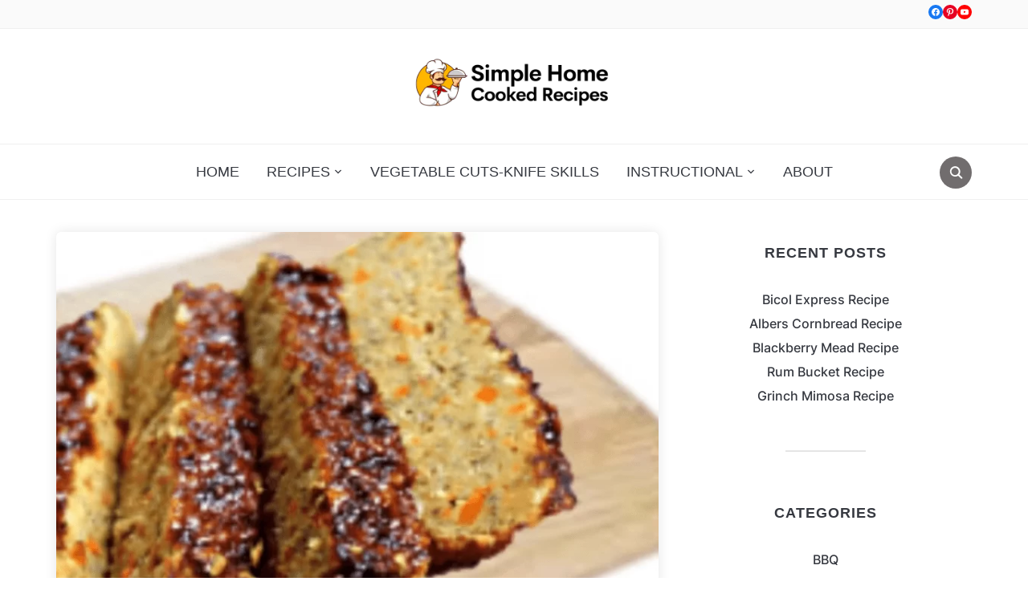

--- FILE ---
content_type: text/html; charset=UTF-8
request_url: https://www.simplehomecookedrecipes.com/vegetarian-lentil-loaf/
body_size: 22845
content:
<!DOCTYPE html><html lang="en-US" prefix="og: https://ogp.me/ns#"><head><meta charset="UTF-8"/>
<script>var __ezHttpConsent={setByCat:function(src,tagType,attributes,category,force,customSetScriptFn=null){var setScript=function(){if(force||window.ezTcfConsent[category]){if(typeof customSetScriptFn==='function'){customSetScriptFn();}else{var scriptElement=document.createElement(tagType);scriptElement.src=src;attributes.forEach(function(attr){for(var key in attr){if(attr.hasOwnProperty(key)){scriptElement.setAttribute(key,attr[key]);}}});var firstScript=document.getElementsByTagName(tagType)[0];firstScript.parentNode.insertBefore(scriptElement,firstScript);}}};if(force||(window.ezTcfConsent&&window.ezTcfConsent.loaded)){setScript();}else if(typeof getEzConsentData==="function"){getEzConsentData().then(function(ezTcfConsent){if(ezTcfConsent&&ezTcfConsent.loaded){setScript();}else{console.error("cannot get ez consent data");force=true;setScript();}});}else{force=true;setScript();console.error("getEzConsentData is not a function");}},};</script>
<script>var ezTcfConsent=window.ezTcfConsent?window.ezTcfConsent:{loaded:false,store_info:false,develop_and_improve_services:false,measure_ad_performance:false,measure_content_performance:false,select_basic_ads:false,create_ad_profile:false,select_personalized_ads:false,create_content_profile:false,select_personalized_content:false,understand_audiences:false,use_limited_data_to_select_content:false,};function getEzConsentData(){return new Promise(function(resolve){document.addEventListener("ezConsentEvent",function(event){var ezTcfConsent=event.detail.ezTcfConsent;resolve(ezTcfConsent);});});}</script>
<script>if(typeof _setEzCookies!=='function'){function _setEzCookies(ezConsentData){var cookies=window.ezCookieQueue;for(var i=0;i<cookies.length;i++){var cookie=cookies[i];if(ezConsentData&&ezConsentData.loaded&&ezConsentData[cookie.tcfCategory]){document.cookie=cookie.name+"="+cookie.value;}}}}
window.ezCookieQueue=window.ezCookieQueue||[];if(typeof addEzCookies!=='function'){function addEzCookies(arr){window.ezCookieQueue=[...window.ezCookieQueue,...arr];}}
addEzCookies([{name:"ezoab_537915",value:"mod10; Path=/; Domain=simplehomecookedrecipes.com; Max-Age=7200",tcfCategory:"store_info",isEzoic:"true",},{name:"ezosuibasgeneris-1",value:"bf9cab30-2a39-458d-4019-6b15e0d94beb; Path=/; Domain=simplehomecookedrecipes.com; Expires=Tue, 26 Jan 2027 10:00:07 UTC; Secure; SameSite=None",tcfCategory:"understand_audiences",isEzoic:"true",}]);if(window.ezTcfConsent&&window.ezTcfConsent.loaded){_setEzCookies(window.ezTcfConsent);}else if(typeof getEzConsentData==="function"){getEzConsentData().then(function(ezTcfConsent){if(ezTcfConsent&&ezTcfConsent.loaded){_setEzCookies(window.ezTcfConsent);}else{console.error("cannot get ez consent data");_setEzCookies(window.ezTcfConsent);}});}else{console.error("getEzConsentData is not a function");_setEzCookies(window.ezTcfConsent);}</script><script type="text/javascript" data-ezscrex='false' data-cfasync='false'>window._ezaq = Object.assign({"edge_cache_status":11,"edge_response_time":891,"url":"https://www.simplehomecookedrecipes.com/vegetarian-lentil-loaf/"}, typeof window._ezaq !== "undefined" ? window._ezaq : {});</script><script type="text/javascript" data-ezscrex='false' data-cfasync='false'>window._ezaq = Object.assign({"ab_test_id":"mod10"}, typeof window._ezaq !== "undefined" ? window._ezaq : {});window.__ez=window.__ez||{};window.__ez.tf={"NewBanger":"lazyload"};</script><script type="text/javascript" data-ezscrex='false' data-cfasync='false'>window.ezDisableAds = true;</script>
<script data-ezscrex='false' data-cfasync='false' data-pagespeed-no-defer>var __ez=__ez||{};__ez.stms=Date.now();__ez.evt={};__ez.script={};__ez.ck=__ez.ck||{};__ez.template={};__ez.template.isOrig=true;__ez.queue=__ez.queue||function(){var e=0,i=0,t=[],n=!1,o=[],r=[],s=!0,a=function(e,i,n,o,r,s,a){var l=arguments.length>7&&void 0!==arguments[7]?arguments[7]:window,d=this;this.name=e,this.funcName=i,this.parameters=null===n?null:w(n)?n:[n],this.isBlock=o,this.blockedBy=r,this.deleteWhenComplete=s,this.isError=!1,this.isComplete=!1,this.isInitialized=!1,this.proceedIfError=a,this.fWindow=l,this.isTimeDelay=!1,this.process=function(){f("... func = "+e),d.isInitialized=!0,d.isComplete=!0,f("... func.apply: "+e);var i=d.funcName.split("."),n=null,o=this.fWindow||window;i.length>3||(n=3===i.length?o[i[0]][i[1]][i[2]]:2===i.length?o[i[0]][i[1]]:o[d.funcName]),null!=n&&n.apply(null,this.parameters),!0===d.deleteWhenComplete&&delete t[e],!0===d.isBlock&&(f("----- F'D: "+d.name),m())}},l=function(e,i,t,n,o,r,s){var a=arguments.length>7&&void 0!==arguments[7]?arguments[7]:window,l=this;this.name=e,this.path=i,this.async=o,this.defer=r,this.isBlock=t,this.blockedBy=n,this.isInitialized=!1,this.isError=!1,this.isComplete=!1,this.proceedIfError=s,this.fWindow=a,this.isTimeDelay=!1,this.isPath=function(e){return"/"===e[0]&&"/"!==e[1]},this.getSrc=function(e){return void 0!==window.__ezScriptHost&&this.isPath(e)&&"banger.js"!==this.name?window.__ezScriptHost+e:e},this.process=function(){l.isInitialized=!0,f("... file = "+e);var i=this.fWindow?this.fWindow.document:document,t=i.createElement("script");t.src=this.getSrc(this.path),!0===o?t.async=!0:!0===r&&(t.defer=!0),t.onerror=function(){var e={url:window.location.href,name:l.name,path:l.path,user_agent:window.navigator.userAgent};"undefined"!=typeof _ezaq&&(e.pageview_id=_ezaq.page_view_id);var i=encodeURIComponent(JSON.stringify(e)),t=new XMLHttpRequest;t.open("GET","//g.ezoic.net/ezqlog?d="+i,!0),t.send(),f("----- ERR'D: "+l.name),l.isError=!0,!0===l.isBlock&&m()},t.onreadystatechange=t.onload=function(){var e=t.readyState;f("----- F'D: "+l.name),e&&!/loaded|complete/.test(e)||(l.isComplete=!0,!0===l.isBlock&&m())},i.getElementsByTagName("head")[0].appendChild(t)}},d=function(e,i){this.name=e,this.path="",this.async=!1,this.defer=!1,this.isBlock=!1,this.blockedBy=[],this.isInitialized=!0,this.isError=!1,this.isComplete=i,this.proceedIfError=!1,this.isTimeDelay=!1,this.process=function(){}};function c(e,i,n,s,a,d,c,u,f){var m=new l(e,i,n,s,a,d,c,f);!0===u?o[e]=m:r[e]=m,t[e]=m,h(m)}function h(e){!0!==u(e)&&0!=s&&e.process()}function u(e){if(!0===e.isTimeDelay&&!1===n)return f(e.name+" blocked = TIME DELAY!"),!0;if(w(e.blockedBy))for(var i=0;i<e.blockedBy.length;i++){var o=e.blockedBy[i];if(!1===t.hasOwnProperty(o))return f(e.name+" blocked = "+o),!0;if(!0===e.proceedIfError&&!0===t[o].isError)return!1;if(!1===t[o].isComplete)return f(e.name+" blocked = "+o),!0}return!1}function f(e){var i=window.location.href,t=new RegExp("[?&]ezq=([^&#]*)","i").exec(i);"1"===(t?t[1]:null)&&console.debug(e)}function m(){++e>200||(f("let's go"),p(o),p(r))}function p(e){for(var i in e)if(!1!==e.hasOwnProperty(i)){var t=e[i];!0===t.isComplete||u(t)||!0===t.isInitialized||!0===t.isError?!0===t.isError?f(t.name+": error"):!0===t.isComplete?f(t.name+": complete already"):!0===t.isInitialized&&f(t.name+": initialized already"):t.process()}}function w(e){return"[object Array]"==Object.prototype.toString.call(e)}return window.addEventListener("load",(function(){setTimeout((function(){n=!0,f("TDELAY -----"),m()}),5e3)}),!1),{addFile:c,addFileOnce:function(e,i,n,o,r,s,a,l,d){t[e]||c(e,i,n,o,r,s,a,l,d)},addDelayFile:function(e,i){var n=new l(e,i,!1,[],!1,!1,!0);n.isTimeDelay=!0,f(e+" ...  FILE! TDELAY"),r[e]=n,t[e]=n,h(n)},addFunc:function(e,n,s,l,d,c,u,f,m,p){!0===c&&(e=e+"_"+i++);var w=new a(e,n,s,l,d,u,f,p);!0===m?o[e]=w:r[e]=w,t[e]=w,h(w)},addDelayFunc:function(e,i,n){var o=new a(e,i,n,!1,[],!0,!0);o.isTimeDelay=!0,f(e+" ...  FUNCTION! TDELAY"),r[e]=o,t[e]=o,h(o)},items:t,processAll:m,setallowLoad:function(e){s=e},markLoaded:function(e){if(e&&0!==e.length){if(e in t){var i=t[e];!0===i.isComplete?f(i.name+" "+e+": error loaded duplicate"):(i.isComplete=!0,i.isInitialized=!0)}else t[e]=new d(e,!0);f("markLoaded dummyfile: "+t[e].name)}},logWhatsBlocked:function(){for(var e in t)!1!==t.hasOwnProperty(e)&&u(t[e])}}}();__ez.evt.add=function(e,t,n){e.addEventListener?e.addEventListener(t,n,!1):e.attachEvent?e.attachEvent("on"+t,n):e["on"+t]=n()},__ez.evt.remove=function(e,t,n){e.removeEventListener?e.removeEventListener(t,n,!1):e.detachEvent?e.detachEvent("on"+t,n):delete e["on"+t]};__ez.script.add=function(e){var t=document.createElement("script");t.src=e,t.async=!0,t.type="text/javascript",document.getElementsByTagName("head")[0].appendChild(t)};__ez.dot=__ez.dot||{};__ez.queue.addFileOnce('/detroitchicago/boise.js', '/detroitchicago/boise.js?gcb=195-0&cb=5', true, [], true, false, true, false);__ez.queue.addFileOnce('/parsonsmaize/abilene.js', '/parsonsmaize/abilene.js?gcb=195-0&cb=e80eca0cdb', true, [], true, false, true, false);__ez.queue.addFileOnce('/parsonsmaize/mulvane.js', '/parsonsmaize/mulvane.js?gcb=195-0&cb=e75e48eec0', true, ['/parsonsmaize/abilene.js'], true, false, true, false);__ez.queue.addFileOnce('/detroitchicago/birmingham.js', '/detroitchicago/birmingham.js?gcb=195-0&cb=539c47377c', true, ['/parsonsmaize/abilene.js'], true, false, true, false);</script>
<script data-ezscrex="false" type="text/javascript" data-cfasync="false">window._ezaq = Object.assign({"ad_cache_level":0,"adpicker_placement_cnt":0,"ai_placeholder_cache_level":0,"ai_placeholder_placement_cnt":-1,"article_category":"Brunch, Main Course, Vegetarian ","author":"GeeDee","domain":"simplehomecookedrecipes.com","domain_id":537915,"ezcache_level":0,"ezcache_skip_code":14,"has_bad_image":0,"has_bad_words":0,"is_sitespeed":0,"lt_cache_level":0,"publish_date":"2021-02-20","response_size":97227,"response_size_orig":91455,"response_time_orig":961,"template_id":5,"url":"https://www.simplehomecookedrecipes.com/vegetarian-lentil-loaf/","word_count":0,"worst_bad_word_level":0}, typeof window._ezaq !== "undefined" ? window._ezaq : {});__ez.queue.markLoaded('ezaqBaseReady');</script>
<script type='text/javascript' data-ezscrex='false' data-cfasync='false'>
window.ezAnalyticsStatic = true;

function analyticsAddScript(script) {
	var ezDynamic = document.createElement('script');
	ezDynamic.type = 'text/javascript';
	ezDynamic.innerHTML = script;
	document.head.appendChild(ezDynamic);
}
function getCookiesWithPrefix() {
    var allCookies = document.cookie.split(';');
    var cookiesWithPrefix = {};

    for (var i = 0; i < allCookies.length; i++) {
        var cookie = allCookies[i].trim();

        for (var j = 0; j < arguments.length; j++) {
            var prefix = arguments[j];
            if (cookie.indexOf(prefix) === 0) {
                var cookieParts = cookie.split('=');
                var cookieName = cookieParts[0];
                var cookieValue = cookieParts.slice(1).join('=');
                cookiesWithPrefix[cookieName] = decodeURIComponent(cookieValue);
                break; // Once matched, no need to check other prefixes
            }
        }
    }

    return cookiesWithPrefix;
}
function productAnalytics() {
	var d = {"pr":[6],"omd5":"86a63d8b02e8fbeb4ab700d80b658093","nar":"risk score"};
	d.u = _ezaq.url;
	d.p = _ezaq.page_view_id;
	d.v = _ezaq.visit_uuid;
	d.ab = _ezaq.ab_test_id;
	d.e = JSON.stringify(_ezaq);
	d.ref = document.referrer;
	d.c = getCookiesWithPrefix('active_template', 'ez', 'lp_');
	if(typeof ez_utmParams !== 'undefined') {
		d.utm = ez_utmParams;
	}

	var dataText = JSON.stringify(d);
	var xhr = new XMLHttpRequest();
	xhr.open('POST','/ezais/analytics?cb=1', true);
	xhr.onload = function () {
		if (xhr.status!=200) {
            return;
		}

        if(document.readyState !== 'loading') {
            analyticsAddScript(xhr.response);
            return;
        }

        var eventFunc = function() {
            if(document.readyState === 'loading') {
                return;
            }
            document.removeEventListener('readystatechange', eventFunc, false);
            analyticsAddScript(xhr.response);
        };

        document.addEventListener('readystatechange', eventFunc, false);
	};
	xhr.setRequestHeader('Content-Type','text/plain');
	xhr.send(dataText);
}
__ez.queue.addFunc("productAnalytics", "productAnalytics", null, true, ['ezaqBaseReady'], false, false, false, true);
</script><base href="https://www.simplehomecookedrecipes.com/vegetarian-lentil-loaf/"/>
	
	<meta name="viewport" content="width=device-width, initial-scale=1"/>

	<link rel="profile" href="https://gmpg.org/xfn/11"/>
	<link rel="pingback" href="https://www.simplehomecookedrecipes.com/xmlrpc.php"/>
    <link rel="preload" as="font" href="https://www.simplehomecookedrecipes.com/wp-content/themes/foodica/assets/fonts/foodica.ttf" type="font/ttf" crossorigin=""/>

	
<!-- Search Engine Optimization by Rank Math - https://rankmath.com/ -->
<title>Vegetarian Lentil Loaf - Simple Home Cooked Recipes</title>
<meta name="robots" content="follow, index, max-snippet:-1, max-video-preview:-1, max-image-preview:large"/>
<link rel="canonical" href="https://www.simplehomecookedrecipes.com/vegetarian-lentil-loaf/"/>
<meta property="og:locale" content="en_US"/>
<meta property="og:type" content="article"/>
<meta property="og:title" content="Vegetarian Lentil Loaf - Simple Home Cooked Recipes"/>
<meta property="og:url" content="https://www.simplehomecookedrecipes.com/vegetarian-lentil-loaf/"/>
<meta property="og:site_name" content="Simple Home Cooked Recipes"/>
<meta property="article:tag" content="lentils"/>
<meta property="article:tag" content="vegetarian"/>
<meta property="article:section" content="Brunch"/>
<meta property="og:updated_time" content="2021-02-23T09:20:25+00:00"/>
<meta property="og:image" content="https://www.simplehomecookedrecipes.com/wp-content/uploads/2021/02/Vegetarian-Lentil-Loaf.png"/>
<meta property="og:image:secure_url" content="https://www.simplehomecookedrecipes.com/wp-content/uploads/2021/02/Vegetarian-Lentil-Loaf.png"/>
<meta property="og:image:width" content="1200"/>
<meta property="og:image:height" content="800"/>
<meta property="og:image:alt" content="Vegetarian Lentil Loaf"/>
<meta property="og:image:type" content="image/png"/>
<meta property="article:published_time" content="2021-02-20T09:19:43+00:00"/>
<meta property="article:modified_time" content="2021-02-23T09:20:25+00:00"/>
<meta name="twitter:card" content="summary_large_image"/>
<meta name="twitter:title" content="Vegetarian Lentil Loaf - Simple Home Cooked Recipes"/>
<meta name="twitter:image" content="https://www.simplehomecookedrecipes.com/wp-content/uploads/2021/02/Vegetarian-Lentil-Loaf.png"/>
<meta name="twitter:label1" content="Written by"/>
<meta name="twitter:data1" content="GeeDee"/>
<meta name="twitter:label2" content="Time to read"/>
<meta name="twitter:data2" content="Less than a minute"/>
<script type="application/ld+json" class="rank-math-schema">{"@context":"https://schema.org","@graph":[{"@type":["Person","Organization"],"@id":"https://www.simplehomecookedrecipes.com/#person","name":"admin","logo":{"@type":"ImageObject","@id":"https://www.simplehomecookedrecipes.com/#logo","url":"https://www.simplehomecookedrecipes.com/wp-content/uploads/2023/07/SHCR-Logo.png","contentUrl":"https://www.simplehomecookedrecipes.com/wp-content/uploads/2023/07/SHCR-Logo.png","caption":"Simple Home Cooked Recipes","inLanguage":"en-US","width":"600","height":"150"},"image":{"@type":"ImageObject","@id":"https://www.simplehomecookedrecipes.com/#logo","url":"https://www.simplehomecookedrecipes.com/wp-content/uploads/2023/07/SHCR-Logo.png","contentUrl":"https://www.simplehomecookedrecipes.com/wp-content/uploads/2023/07/SHCR-Logo.png","caption":"Simple Home Cooked Recipes","inLanguage":"en-US","width":"600","height":"150"}},{"@type":"WebSite","@id":"https://www.simplehomecookedrecipes.com/#website","url":"https://www.simplehomecookedrecipes.com","name":"Simple Home Cooked Recipes","publisher":{"@id":"https://www.simplehomecookedrecipes.com/#person"},"inLanguage":"en-US"},{"@type":"ImageObject","@id":"https://www.simplehomecookedrecipes.com/wp-content/uploads/2021/02/Vegetarian-Lentil-Loaf.png","url":"https://www.simplehomecookedrecipes.com/wp-content/uploads/2021/02/Vegetarian-Lentil-Loaf.png","width":"1200","height":"800","caption":"Vegetarian Lentil Loaf","inLanguage":"en-US"},{"@type":"BreadcrumbList","@id":"https://www.simplehomecookedrecipes.com/vegetarian-lentil-loaf/#breadcrumb","itemListElement":[{"@type":"ListItem","position":"1","item":{"@id":"https://www.simplehomecookedrecipes.com","name":"Home"}},{"@type":"ListItem","position":"2","item":{"@id":"https://www.simplehomecookedrecipes.com/category/brunch/","name":"Brunch"}},{"@type":"ListItem","position":"3","item":{"@id":"https://www.simplehomecookedrecipes.com/vegetarian-lentil-loaf/","name":"Vegetarian Lentil Loaf"}}]},{"@type":"WebPage","@id":"https://www.simplehomecookedrecipes.com/vegetarian-lentil-loaf/#webpage","url":"https://www.simplehomecookedrecipes.com/vegetarian-lentil-loaf/","name":"Vegetarian Lentil Loaf &#045; Simple Home Cooked Recipes","datePublished":"2021-02-20T09:19:43+00:00","dateModified":"2021-02-23T09:20:25+00:00","isPartOf":{"@id":"https://www.simplehomecookedrecipes.com/#website"},"primaryImageOfPage":{"@id":"https://www.simplehomecookedrecipes.com/wp-content/uploads/2021/02/Vegetarian-Lentil-Loaf.png"},"inLanguage":"en-US","breadcrumb":{"@id":"https://www.simplehomecookedrecipes.com/vegetarian-lentil-loaf/#breadcrumb"}},{"@type":"Person","@id":"https://www.simplehomecookedrecipes.com/author/geedee/","name":"GeeDee","url":"https://www.simplehomecookedrecipes.com/author/geedee/","image":{"@type":"ImageObject","@id":"https://secure.gravatar.com/avatar/9714abc87f4bced3be01e036305bebe3?s=96&amp;d=mm&amp;r=g","url":"https://secure.gravatar.com/avatar/9714abc87f4bced3be01e036305bebe3?s=96&amp;d=mm&amp;r=g","caption":"GeeDee","inLanguage":"en-US"},"sameAs":["https://www.simplehomecookedrecipes.com/"]},{"@type":"BlogPosting","headline":"Vegetarian Lentil Loaf &#045; Simple Home Cooked Recipes","datePublished":"2021-02-20T09:19:43+00:00","dateModified":"2021-02-23T09:20:25+00:00","articleSection":"Brunch, Main Course, Vegetarian and Vegan","author":{"@id":"https://www.simplehomecookedrecipes.com/author/geedee/","name":"GeeDee"},"publisher":{"@id":"https://www.simplehomecookedrecipes.com/#person"},"name":"Vegetarian Lentil Loaf &#045; Simple Home Cooked Recipes","@id":"https://www.simplehomecookedrecipes.com/vegetarian-lentil-loaf/#richSnippet","isPartOf":{"@id":"https://www.simplehomecookedrecipes.com/vegetarian-lentil-loaf/#webpage"},"image":{"@id":"https://www.simplehomecookedrecipes.com/wp-content/uploads/2021/02/Vegetarian-Lentil-Loaf.png"},"inLanguage":"en-US","mainEntityOfPage":{"@id":"https://www.simplehomecookedrecipes.com/vegetarian-lentil-loaf/#webpage"}}]}</script>
<!-- /Rank Math WordPress SEO plugin -->

<link rel="dns-prefetch" href="//assets.pinterest.com"/>
<link rel="dns-prefetch" href="//www.googletagmanager.com"/>
<link rel="alternate" type="application/rss+xml" title="Simple Home Cooked Recipes » Feed" href="https://www.simplehomecookedrecipes.com/feed/"/>
<link rel="alternate" type="application/rss+xml" title="Simple Home Cooked Recipes » Comments Feed" href="https://www.simplehomecookedrecipes.com/comments/feed/"/>
<script type="text/javascript">
window._wpemojiSettings = {"baseUrl":"https:\/\/s.w.org\/images\/core\/emoji\/14.0.0\/72x72\/","ext":".png","svgUrl":"https:\/\/s.w.org\/images\/core\/emoji\/14.0.0\/svg\/","svgExt":".svg","source":{"concatemoji":"https:\/\/www.simplehomecookedrecipes.com\/wp-includes\/js\/wp-emoji-release.min.js?ver=6.3.7"}};
/*! This file is auto-generated */
!function(i,n){var o,s,e;function c(e){try{var t={supportTests:e,timestamp:(new Date).valueOf()};sessionStorage.setItem(o,JSON.stringify(t))}catch(e){}}function p(e,t,n){e.clearRect(0,0,e.canvas.width,e.canvas.height),e.fillText(t,0,0);var t=new Uint32Array(e.getImageData(0,0,e.canvas.width,e.canvas.height).data),r=(e.clearRect(0,0,e.canvas.width,e.canvas.height),e.fillText(n,0,0),new Uint32Array(e.getImageData(0,0,e.canvas.width,e.canvas.height).data));return t.every(function(e,t){return e===r[t]})}function u(e,t,n){switch(t){case"flag":return n(e,"\ud83c\udff3\ufe0f\u200d\u26a7\ufe0f","\ud83c\udff3\ufe0f\u200b\u26a7\ufe0f")?!1:!n(e,"\ud83c\uddfa\ud83c\uddf3","\ud83c\uddfa\u200b\ud83c\uddf3")&&!n(e,"\ud83c\udff4\udb40\udc67\udb40\udc62\udb40\udc65\udb40\udc6e\udb40\udc67\udb40\udc7f","\ud83c\udff4\u200b\udb40\udc67\u200b\udb40\udc62\u200b\udb40\udc65\u200b\udb40\udc6e\u200b\udb40\udc67\u200b\udb40\udc7f");case"emoji":return!n(e,"\ud83e\udef1\ud83c\udffb\u200d\ud83e\udef2\ud83c\udfff","\ud83e\udef1\ud83c\udffb\u200b\ud83e\udef2\ud83c\udfff")}return!1}function f(e,t,n){var r="undefined"!=typeof WorkerGlobalScope&&self instanceof WorkerGlobalScope?new OffscreenCanvas(300,150):i.createElement("canvas"),a=r.getContext("2d",{willReadFrequently:!0}),o=(a.textBaseline="top",a.font="600 32px Arial",{});return e.forEach(function(e){o[e]=t(a,e,n)}),o}function t(e){var t=i.createElement("script");t.src=e,t.defer=!0,i.head.appendChild(t)}"undefined"!=typeof Promise&&(o="wpEmojiSettingsSupports",s=["flag","emoji"],n.supports={everything:!0,everythingExceptFlag:!0},e=new Promise(function(e){i.addEventListener("DOMContentLoaded",e,{once:!0})}),new Promise(function(t){var n=function(){try{var e=JSON.parse(sessionStorage.getItem(o));if("object"==typeof e&&"number"==typeof e.timestamp&&(new Date).valueOf()<e.timestamp+604800&&"object"==typeof e.supportTests)return e.supportTests}catch(e){}return null}();if(!n){if("undefined"!=typeof Worker&&"undefined"!=typeof OffscreenCanvas&&"undefined"!=typeof URL&&URL.createObjectURL&&"undefined"!=typeof Blob)try{var e="postMessage("+f.toString()+"("+[JSON.stringify(s),u.toString(),p.toString()].join(",")+"));",r=new Blob([e],{type:"text/javascript"}),a=new Worker(URL.createObjectURL(r),{name:"wpTestEmojiSupports"});return void(a.onmessage=function(e){c(n=e.data),a.terminate(),t(n)})}catch(e){}c(n=f(s,u,p))}t(n)}).then(function(e){for(var t in e)n.supports[t]=e[t],n.supports.everything=n.supports.everything&&n.supports[t],"flag"!==t&&(n.supports.everythingExceptFlag=n.supports.everythingExceptFlag&&n.supports[t]);n.supports.everythingExceptFlag=n.supports.everythingExceptFlag&&!n.supports.flag,n.DOMReady=!1,n.readyCallback=function(){n.DOMReady=!0}}).then(function(){return e}).then(function(){var e;n.supports.everything||(n.readyCallback(),(e=n.source||{}).concatemoji?t(e.concatemoji):e.wpemoji&&e.twemoji&&(t(e.twemoji),t(e.wpemoji)))}))}((window,document),window._wpemojiSettings);
</script>
<style type="text/css">
img.wp-smiley,
img.emoji {
	display: inline !important;
	border: none !important;
	box-shadow: none !important;
	height: 1em !important;
	width: 1em !important;
	margin: 0 0.07em !important;
	vertical-align: -0.1em !important;
	background: none !important;
	padding: 0 !important;
}
</style>
	<link rel="stylesheet" id="wp-block-library-css" href="https://www.simplehomecookedrecipes.com/wp-includes/css/dist/block-library/style.min.css?ver=6.3.7" type="text/css" media="all"/>
<style id="wp-block-library-theme-inline-css" type="text/css">
.wp-block-audio figcaption{color:#555;font-size:13px;text-align:center}.is-dark-theme .wp-block-audio figcaption{color:hsla(0,0%,100%,.65)}.wp-block-audio{margin:0 0 1em}.wp-block-code{border:1px solid #ccc;border-radius:4px;font-family:Menlo,Consolas,monaco,monospace;padding:.8em 1em}.wp-block-embed figcaption{color:#555;font-size:13px;text-align:center}.is-dark-theme .wp-block-embed figcaption{color:hsla(0,0%,100%,.65)}.wp-block-embed{margin:0 0 1em}.blocks-gallery-caption{color:#555;font-size:13px;text-align:center}.is-dark-theme .blocks-gallery-caption{color:hsla(0,0%,100%,.65)}.wp-block-image figcaption{color:#555;font-size:13px;text-align:center}.is-dark-theme .wp-block-image figcaption{color:hsla(0,0%,100%,.65)}.wp-block-image{margin:0 0 1em}.wp-block-pullquote{border-bottom:4px solid;border-top:4px solid;color:currentColor;margin-bottom:1.75em}.wp-block-pullquote cite,.wp-block-pullquote footer,.wp-block-pullquote__citation{color:currentColor;font-size:.8125em;font-style:normal;text-transform:uppercase}.wp-block-quote{border-left:.25em solid;margin:0 0 1.75em;padding-left:1em}.wp-block-quote cite,.wp-block-quote footer{color:currentColor;font-size:.8125em;font-style:normal;position:relative}.wp-block-quote.has-text-align-right{border-left:none;border-right:.25em solid;padding-left:0;padding-right:1em}.wp-block-quote.has-text-align-center{border:none;padding-left:0}.wp-block-quote.is-large,.wp-block-quote.is-style-large,.wp-block-quote.is-style-plain{border:none}.wp-block-search .wp-block-search__label{font-weight:700}.wp-block-search__button{border:1px solid #ccc;padding:.375em .625em}:where(.wp-block-group.has-background){padding:1.25em 2.375em}.wp-block-separator.has-css-opacity{opacity:.4}.wp-block-separator{border:none;border-bottom:2px solid;margin-left:auto;margin-right:auto}.wp-block-separator.has-alpha-channel-opacity{opacity:1}.wp-block-separator:not(.is-style-wide):not(.is-style-dots){width:100px}.wp-block-separator.has-background:not(.is-style-dots){border-bottom:none;height:1px}.wp-block-separator.has-background:not(.is-style-wide):not(.is-style-dots){height:2px}.wp-block-table{margin:0 0 1em}.wp-block-table td,.wp-block-table th{word-break:normal}.wp-block-table figcaption{color:#555;font-size:13px;text-align:center}.is-dark-theme .wp-block-table figcaption{color:hsla(0,0%,100%,.65)}.wp-block-video figcaption{color:#555;font-size:13px;text-align:center}.is-dark-theme .wp-block-video figcaption{color:hsla(0,0%,100%,.65)}.wp-block-video{margin:0 0 1em}.wp-block-template-part.has-background{margin-bottom:0;margin-top:0;padding:1.25em 2.375em}
</style>
<link rel="stylesheet" id="a-z-listing-block-css" href="https://www.simplehomecookedrecipes.com/wp-content/plugins/a-z-listing/css/a-z-listing-default.css?ver=4.3.1" type="text/css" media="all"/>
<link rel="stylesheet" id="wpzoom-rcb-block-style-css-css" href="https://www.simplehomecookedrecipes.com/wp-content/plugins/recipe-card-blocks-by-wpzoom/dist/blocks.style.build.css?ver=3.4.13" type="text/css" media="all"/>
<link rel="stylesheet" id="wpzoom-rcb-block-icon-fonts-css-css" href="https://www.simplehomecookedrecipes.com/wp-content/plugins/recipe-card-blocks-by-wpzoom/dist/assets/css/icon-fonts.build.css?ver=3.4.13" type="text/css" media="all"/>
<style id="classic-theme-styles-inline-css" type="text/css">
/*! This file is auto-generated */
.wp-block-button__link{color:#fff;background-color:#32373c;border-radius:9999px;box-shadow:none;text-decoration:none;padding:calc(.667em + 2px) calc(1.333em + 2px);font-size:1.125em}.wp-block-file__button{background:#32373c;color:#fff;text-decoration:none}
</style>
<style id="global-styles-inline-css" type="text/css">
body{--wp--preset--color--black: #000000;--wp--preset--color--cyan-bluish-gray: #abb8c3;--wp--preset--color--white: #ffffff;--wp--preset--color--pale-pink: #f78da7;--wp--preset--color--vivid-red: #cf2e2e;--wp--preset--color--luminous-vivid-orange: #ff6900;--wp--preset--color--luminous-vivid-amber: #fcb900;--wp--preset--color--light-green-cyan: #7bdcb5;--wp--preset--color--vivid-green-cyan: #00d084;--wp--preset--color--pale-cyan-blue: #8ed1fc;--wp--preset--color--vivid-cyan-blue: #0693e3;--wp--preset--color--vivid-purple: #9b51e0;--wp--preset--gradient--vivid-cyan-blue-to-vivid-purple: linear-gradient(135deg,rgba(6,147,227,1) 0%,rgb(155,81,224) 100%);--wp--preset--gradient--light-green-cyan-to-vivid-green-cyan: linear-gradient(135deg,rgb(122,220,180) 0%,rgb(0,208,130) 100%);--wp--preset--gradient--luminous-vivid-amber-to-luminous-vivid-orange: linear-gradient(135deg,rgba(252,185,0,1) 0%,rgba(255,105,0,1) 100%);--wp--preset--gradient--luminous-vivid-orange-to-vivid-red: linear-gradient(135deg,rgba(255,105,0,1) 0%,rgb(207,46,46) 100%);--wp--preset--gradient--very-light-gray-to-cyan-bluish-gray: linear-gradient(135deg,rgb(238,238,238) 0%,rgb(169,184,195) 100%);--wp--preset--gradient--cool-to-warm-spectrum: linear-gradient(135deg,rgb(74,234,220) 0%,rgb(151,120,209) 20%,rgb(207,42,186) 40%,rgb(238,44,130) 60%,rgb(251,105,98) 80%,rgb(254,248,76) 100%);--wp--preset--gradient--blush-light-purple: linear-gradient(135deg,rgb(255,206,236) 0%,rgb(152,150,240) 100%);--wp--preset--gradient--blush-bordeaux: linear-gradient(135deg,rgb(254,205,165) 0%,rgb(254,45,45) 50%,rgb(107,0,62) 100%);--wp--preset--gradient--luminous-dusk: linear-gradient(135deg,rgb(255,203,112) 0%,rgb(199,81,192) 50%,rgb(65,88,208) 100%);--wp--preset--gradient--pale-ocean: linear-gradient(135deg,rgb(255,245,203) 0%,rgb(182,227,212) 50%,rgb(51,167,181) 100%);--wp--preset--gradient--electric-grass: linear-gradient(135deg,rgb(202,248,128) 0%,rgb(113,206,126) 100%);--wp--preset--gradient--midnight: linear-gradient(135deg,rgb(2,3,129) 0%,rgb(40,116,252) 100%);--wp--preset--font-size--small: 13px;--wp--preset--font-size--medium: 20px;--wp--preset--font-size--large: 36px;--wp--preset--font-size--x-large: 42px;--wp--preset--spacing--20: 0.44rem;--wp--preset--spacing--30: 0.67rem;--wp--preset--spacing--40: 1rem;--wp--preset--spacing--50: 1.5rem;--wp--preset--spacing--60: 2.25rem;--wp--preset--spacing--70: 3.38rem;--wp--preset--spacing--80: 5.06rem;--wp--preset--shadow--natural: 6px 6px 9px rgba(0, 0, 0, 0.2);--wp--preset--shadow--deep: 12px 12px 50px rgba(0, 0, 0, 0.4);--wp--preset--shadow--sharp: 6px 6px 0px rgba(0, 0, 0, 0.2);--wp--preset--shadow--outlined: 6px 6px 0px -3px rgba(255, 255, 255, 1), 6px 6px rgba(0, 0, 0, 1);--wp--preset--shadow--crisp: 6px 6px 0px rgba(0, 0, 0, 1);}:where(.is-layout-flex){gap: 0.5em;}:where(.is-layout-grid){gap: 0.5em;}body .is-layout-flow > .alignleft{float: left;margin-inline-start: 0;margin-inline-end: 2em;}body .is-layout-flow > .alignright{float: right;margin-inline-start: 2em;margin-inline-end: 0;}body .is-layout-flow > .aligncenter{margin-left: auto !important;margin-right: auto !important;}body .is-layout-constrained > .alignleft{float: left;margin-inline-start: 0;margin-inline-end: 2em;}body .is-layout-constrained > .alignright{float: right;margin-inline-start: 2em;margin-inline-end: 0;}body .is-layout-constrained > .aligncenter{margin-left: auto !important;margin-right: auto !important;}body .is-layout-constrained > :where(:not(.alignleft):not(.alignright):not(.alignfull)){max-width: var(--wp--style--global--content-size);margin-left: auto !important;margin-right: auto !important;}body .is-layout-constrained > .alignwide{max-width: var(--wp--style--global--wide-size);}body .is-layout-flex{display: flex;}body .is-layout-flex{flex-wrap: wrap;align-items: center;}body .is-layout-flex > *{margin: 0;}body .is-layout-grid{display: grid;}body .is-layout-grid > *{margin: 0;}:where(.wp-block-columns.is-layout-flex){gap: 2em;}:where(.wp-block-columns.is-layout-grid){gap: 2em;}:where(.wp-block-post-template.is-layout-flex){gap: 1.25em;}:where(.wp-block-post-template.is-layout-grid){gap: 1.25em;}.has-black-color{color: var(--wp--preset--color--black) !important;}.has-cyan-bluish-gray-color{color: var(--wp--preset--color--cyan-bluish-gray) !important;}.has-white-color{color: var(--wp--preset--color--white) !important;}.has-pale-pink-color{color: var(--wp--preset--color--pale-pink) !important;}.has-vivid-red-color{color: var(--wp--preset--color--vivid-red) !important;}.has-luminous-vivid-orange-color{color: var(--wp--preset--color--luminous-vivid-orange) !important;}.has-luminous-vivid-amber-color{color: var(--wp--preset--color--luminous-vivid-amber) !important;}.has-light-green-cyan-color{color: var(--wp--preset--color--light-green-cyan) !important;}.has-vivid-green-cyan-color{color: var(--wp--preset--color--vivid-green-cyan) !important;}.has-pale-cyan-blue-color{color: var(--wp--preset--color--pale-cyan-blue) !important;}.has-vivid-cyan-blue-color{color: var(--wp--preset--color--vivid-cyan-blue) !important;}.has-vivid-purple-color{color: var(--wp--preset--color--vivid-purple) !important;}.has-black-background-color{background-color: var(--wp--preset--color--black) !important;}.has-cyan-bluish-gray-background-color{background-color: var(--wp--preset--color--cyan-bluish-gray) !important;}.has-white-background-color{background-color: var(--wp--preset--color--white) !important;}.has-pale-pink-background-color{background-color: var(--wp--preset--color--pale-pink) !important;}.has-vivid-red-background-color{background-color: var(--wp--preset--color--vivid-red) !important;}.has-luminous-vivid-orange-background-color{background-color: var(--wp--preset--color--luminous-vivid-orange) !important;}.has-luminous-vivid-amber-background-color{background-color: var(--wp--preset--color--luminous-vivid-amber) !important;}.has-light-green-cyan-background-color{background-color: var(--wp--preset--color--light-green-cyan) !important;}.has-vivid-green-cyan-background-color{background-color: var(--wp--preset--color--vivid-green-cyan) !important;}.has-pale-cyan-blue-background-color{background-color: var(--wp--preset--color--pale-cyan-blue) !important;}.has-vivid-cyan-blue-background-color{background-color: var(--wp--preset--color--vivid-cyan-blue) !important;}.has-vivid-purple-background-color{background-color: var(--wp--preset--color--vivid-purple) !important;}.has-black-border-color{border-color: var(--wp--preset--color--black) !important;}.has-cyan-bluish-gray-border-color{border-color: var(--wp--preset--color--cyan-bluish-gray) !important;}.has-white-border-color{border-color: var(--wp--preset--color--white) !important;}.has-pale-pink-border-color{border-color: var(--wp--preset--color--pale-pink) !important;}.has-vivid-red-border-color{border-color: var(--wp--preset--color--vivid-red) !important;}.has-luminous-vivid-orange-border-color{border-color: var(--wp--preset--color--luminous-vivid-orange) !important;}.has-luminous-vivid-amber-border-color{border-color: var(--wp--preset--color--luminous-vivid-amber) !important;}.has-light-green-cyan-border-color{border-color: var(--wp--preset--color--light-green-cyan) !important;}.has-vivid-green-cyan-border-color{border-color: var(--wp--preset--color--vivid-green-cyan) !important;}.has-pale-cyan-blue-border-color{border-color: var(--wp--preset--color--pale-cyan-blue) !important;}.has-vivid-cyan-blue-border-color{border-color: var(--wp--preset--color--vivid-cyan-blue) !important;}.has-vivid-purple-border-color{border-color: var(--wp--preset--color--vivid-purple) !important;}.has-vivid-cyan-blue-to-vivid-purple-gradient-background{background: var(--wp--preset--gradient--vivid-cyan-blue-to-vivid-purple) !important;}.has-light-green-cyan-to-vivid-green-cyan-gradient-background{background: var(--wp--preset--gradient--light-green-cyan-to-vivid-green-cyan) !important;}.has-luminous-vivid-amber-to-luminous-vivid-orange-gradient-background{background: var(--wp--preset--gradient--luminous-vivid-amber-to-luminous-vivid-orange) !important;}.has-luminous-vivid-orange-to-vivid-red-gradient-background{background: var(--wp--preset--gradient--luminous-vivid-orange-to-vivid-red) !important;}.has-very-light-gray-to-cyan-bluish-gray-gradient-background{background: var(--wp--preset--gradient--very-light-gray-to-cyan-bluish-gray) !important;}.has-cool-to-warm-spectrum-gradient-background{background: var(--wp--preset--gradient--cool-to-warm-spectrum) !important;}.has-blush-light-purple-gradient-background{background: var(--wp--preset--gradient--blush-light-purple) !important;}.has-blush-bordeaux-gradient-background{background: var(--wp--preset--gradient--blush-bordeaux) !important;}.has-luminous-dusk-gradient-background{background: var(--wp--preset--gradient--luminous-dusk) !important;}.has-pale-ocean-gradient-background{background: var(--wp--preset--gradient--pale-ocean) !important;}.has-electric-grass-gradient-background{background: var(--wp--preset--gradient--electric-grass) !important;}.has-midnight-gradient-background{background: var(--wp--preset--gradient--midnight) !important;}.has-small-font-size{font-size: var(--wp--preset--font-size--small) !important;}.has-medium-font-size{font-size: var(--wp--preset--font-size--medium) !important;}.has-large-font-size{font-size: var(--wp--preset--font-size--large) !important;}.has-x-large-font-size{font-size: var(--wp--preset--font-size--x-large) !important;}
.wp-block-navigation a:where(:not(.wp-element-button)){color: inherit;}
:where(.wp-block-post-template.is-layout-flex){gap: 1.25em;}:where(.wp-block-post-template.is-layout-grid){gap: 1.25em;}
:where(.wp-block-columns.is-layout-flex){gap: 2em;}:where(.wp-block-columns.is-layout-grid){gap: 2em;}
.wp-block-pullquote{font-size: 1.5em;line-height: 1.6;}
</style>
<link rel="stylesheet" id="foodica-style-css" href="https://www.simplehomecookedrecipes.com/wp-content/themes/foodica/style.css?ver=1.2.1" type="text/css" media="all"/>
<style id="foodica-style-inline-css" type="text/css">
body, button, input, select, textarea {
font-weight: 400;
}
@media screen and (min-width: 782px) {
body, button, input, select, textarea {
font-size: 16px;
line-height: 1.6;
} }
.navbar-brand-wpz h2 {
font-weight: 400;
}
@media screen and (min-width: 782px) {
.navbar-brand-wpz h2 {
line-height: 1.2;
} }
.navbar-brand-wpz .site-description {
font-weight: 400;
}
@media screen and (min-width: 782px) {
.navbar-brand-wpz .site-description {
font-size: 16px;
line-height: 1.6;
} }
.top-navbar a {
font-weight: 400;
}
@media screen and (min-width: 782px) {
.top-navbar a {
font-size: 12px;
line-height: 1.8;
} }
.main-navbar a {
font-weight: 400;
}
@media screen and (min-width: 782px) {
.main-navbar a {
font-size: 18px;
line-height: 1.6;
} }
.slicknav_nav a {
font-weight: 400;
}
@media screen and (max-width: 64em) {
.slicknav_nav a {
font-size: 18px;
line-height: 1.6;
} }
.slides li h3 a {
font-weight: 500;
}
@media screen and (min-width: 782px) {
.slides li h3 a {
line-height: 1.2;
} }
.slides .slide_button a {
font-weight: 700;
}
@media screen and (min-width: 782px) {
.slides .slide_button a {
font-size: 14px;
line-height: 1.6;
} }
.widget h3.title {
font-weight: 700;
}
@media screen and (min-width: 782px) {
.widget h3.title {
font-size: 18px;
line-height: 1.8;
} }
.entry-title {
font-weight: 600;
}
@media screen and (min-width: 782px) {
.entry-title {
font-size: 24px;
line-height: 1.4;
} }
.recent-posts .entry-content {
font-weight: 400;
}
@media screen and (min-width: 782px) {
.recent-posts .entry-content {
font-size: 16px;
line-height: 1.8;
} }
.single h1.entry-title {
font-weight: 600;
}
@media screen and (min-width: 782px) {
.single h1.entry-title {
line-height: 1.4;
} }
.single .entry-content, .page .entry-content {
font-weight: 400;
}
@media screen and (min-width: 782px) {
.single .entry-content, .page .entry-content {
font-size: 16px;
line-height: 1.8;
} }
.page h1.entry-title {
font-weight: 600;
}
@media screen and (min-width: 782px) {
.page h1.entry-title {
line-height: 1.4;
} }
.footer-menu ul li {
font-weight: 400;
}
@media screen and (min-width: 782px) {
.footer-menu ul li {
font-size: 16px;
line-height: 1.8;
} }

</style>
<link rel="stylesheet" id="foodica-style-mobile-css" href="https://www.simplehomecookedrecipes.com/wp-content/themes/foodica/assets/css/media-queries.css?ver=1.2.1" type="text/css" media="all"/>
<link rel="stylesheet" id="foodica-google-fonts-css" href="https://www.simplehomecookedrecipes.com/wp-content/fonts/3910cd262b9c341e79f1ceaa01cacd94.css?ver=1.3.0" type="text/css" media="all"/>
<link rel="stylesheet" id="dashicons-css" href="https://www.simplehomecookedrecipes.com/wp-includes/css/dashicons.min.css?ver=6.3.7" type="text/css" media="all"/>
<link rel="stylesheet" id="a-z-listing-css" href="https://www.simplehomecookedrecipes.com/wp-content/plugins/a-z-listing/css/a-z-listing-default.css?ver=4.3.1" type="text/css" media="all"/>
<script type="text/javascript" src="https://www.simplehomecookedrecipes.com/wp-includes/js/jquery/jquery.min.js?ver=3.7.0" id="jquery-core-js"></script>
<script type="text/javascript" src="https://www.simplehomecookedrecipes.com/wp-includes/js/jquery/jquery-migrate.min.js?ver=3.4.1" id="jquery-migrate-js"></script>

<!-- Google tag (gtag.js) snippet added by Site Kit -->
<!-- Google Analytics snippet added by Site Kit -->
<script type="text/javascript" src="https://www.googletagmanager.com/gtag/js?id=GT-NCT75HW" id="google_gtagjs-js" async=""></script>
<script id="google_gtagjs-js-after" type="text/javascript">
window.dataLayer = window.dataLayer || [];function gtag(){dataLayer.push(arguments);}
gtag("set","linker",{"domains":["www.simplehomecookedrecipes.com"]});
gtag("js", new Date());
gtag("set", "developer_id.dZTNiMT", true);
gtag("config", "GT-NCT75HW");
</script>
<link rel="https://api.w.org/" href="https://www.simplehomecookedrecipes.com/wp-json/"/><link rel="alternate" type="application/json" href="https://www.simplehomecookedrecipes.com/wp-json/wp/v2/posts/1127"/><link rel="EditURI" type="application/rsd+xml" title="RSD" href="https://www.simplehomecookedrecipes.com/xmlrpc.php?rsd"/>
<meta name="generator" content="WordPress 6.3.7"/>
<link rel="shortlink" href="https://www.simplehomecookedrecipes.com/?p=1127"/>
		<!-- Custom Logo: hide header text -->
		<style id="custom-logo-css" type="text/css">
			.site-description {
				position: absolute;
				clip: rect(1px, 1px, 1px, 1px);
			}
		</style>
		<link rel="alternate" type="application/json+oembed" href="https://www.simplehomecookedrecipes.com/wp-json/oembed/1.0/embed?url=https%3A%2F%2Fwww.simplehomecookedrecipes.com%2Fvegetarian-lentil-loaf%2F"/>
<link rel="alternate" type="text/xml+oembed" href="https://www.simplehomecookedrecipes.com/wp-json/oembed/1.0/embed?url=https%3A%2F%2Fwww.simplehomecookedrecipes.com%2Fvegetarian-lentil-loaf%2F&amp;format=xml"/>
<style type="text/css">.aawp .aawp-tb__row--highlight{background-color:#256aaf;}.aawp .aawp-tb__row--highlight{color:#fff;}.aawp .aawp-tb__row--highlight a{color:#fff;}</style><meta name="generator" content="Site Kit by Google 1.170.0"/>
<!-- Google AdSense meta tags added by Site Kit -->
<meta name="google-adsense-platform-account" content="ca-host-pub-2644536267352236"/>
<meta name="google-adsense-platform-domain" content="sitekit.withgoogle.com"/>
<!-- End Google AdSense meta tags added by Site Kit -->
<meta name="generator" content="Elementor 3.27.7; features: additional_custom_breakpoints; settings: css_print_method-external, google_font-enabled, font_display-auto"/>
			<style>
				.e-con.e-parent:nth-of-type(n+4):not(.e-lazyloaded):not(.e-no-lazyload),
				.e-con.e-parent:nth-of-type(n+4):not(.e-lazyloaded):not(.e-no-lazyload) * {
					background-image: none !important;
				}
				@media screen and (max-height: 1024px) {
					.e-con.e-parent:nth-of-type(n+3):not(.e-lazyloaded):not(.e-no-lazyload),
					.e-con.e-parent:nth-of-type(n+3):not(.e-lazyloaded):not(.e-no-lazyload) * {
						background-image: none !important;
					}
				}
				@media screen and (max-height: 640px) {
					.e-con.e-parent:nth-of-type(n+2):not(.e-lazyloaded):not(.e-no-lazyload),
					.e-con.e-parent:nth-of-type(n+2):not(.e-lazyloaded):not(.e-no-lazyload) * {
						background-image: none !important;
					}
				}
			</style>
			<style type="text/css" id="custom-background-css">
body.custom-background { background-color: #ffffff; }
</style>
	
    <style type="text/css">

        .footer-menu {background-color:#ffffff;
}
    </style>

    <link rel="icon" href="https://www.simplehomecookedrecipes.com/wp-content/uploads/2023/07/cropped-SCHR-Favicon-32x32.png" sizes="32x32"/>
<link rel="icon" href="https://www.simplehomecookedrecipes.com/wp-content/uploads/2023/07/cropped-SCHR-Favicon-192x192.png" sizes="192x192"/>
<link rel="apple-touch-icon" href="https://www.simplehomecookedrecipes.com/wp-content/uploads/2023/07/cropped-SCHR-Favicon-180x180.png"/>
<meta name="msapplication-TileImage" content="https://www.simplehomecookedrecipes.com/wp-content/uploads/2023/07/cropped-SCHR-Favicon-270x270.png"/>
		<style type="text/css" id="wp-custom-css">
			div.site-info {
	display:none
}


div.entry-meta {
		display:none
	}	

/*
h2.section-title {
	    font-size: 0;
}
h2.section-title:after { 
content: "latest recipes";
    font-size: 30px;
}
*/

/* Hide image and title */

.single .content-area .post-thumb {
    display: none;
}

header.entry-header {
	display:none
}

.wp-block-wpzoom-recipe-card-block-recipe-card.is-style-default.block-alignment-left, .wp-block-wpzoom-recipe-card-block-recipe-card.is-style-newdesign.block-alignment-left, .wp-block-wpzoom-recipe-card-block-recipe-card.is-style-simple.block-alignment-left {
    margin-top: 0px;
}

div.layer-wrapper.layout-144 {
	height: 157px;
}

fixing thumnails again 

#post-grid-138 .item .layer-media {
    height: 160px;
}

/*--formobile--*/

@media screen and (max-width: 768px) {
h2 {
    font-size: 18px;
}

/*--for desktop-- *width was 160, changed to 100 to make stuff look better*/

}

@media only screen and (min-width: 768px) {

.page-id-139 .post-grid .item {
    position: relative;
}

.page-id-139 .layer-media a {
    position: absolute;
    top: 50%;
    left: 0;
    width: 100%;
    transform: translateY(-50%);
}
}

/* fixing menu pages thumbnails */

img.attachment-foodica-loop-portrait.size-foodica-loop-portrait.wp-post-image {
  object-fit: cover;
  width: 300px;
  height: 337px;
}

/* banner text is too long, this will fit it nicely */

.wp-block-cover-image .wp-block-cover__inner-container, .wp-block-cover .wp-block-cover__inner-container {
    width: 80%;
    z-index: 1;
    color: #fff;
}

/* gonna hide tags on the menu items */

span.cat-links {
	display:none
}

/*this will hide post excerpts too*/

.recent-posts .entry-content {
  display: none;
}

/*is the navbar needed? it's a waste of 6 pixels

nav.top-navbar {
	display:none
}

*/

/* site description is too light by default, needs to be darker, like so...*/

.navbar-brand-wpz .site-description {
    color: #898586;
}

/*homepage has nice banners with white text on top but it can be hard to read at times, so the following will make the backdrop a little darker so the text is more legible. Adjusted from 0.5 to 0.6*/

.wp-block-cover.has-background-dim:not(.has-background-gradient):before, .wp-block-cover .wp-block-cover__gradient-background {
    opacity: .4;
}

/*mini-banners need the same treatment*/

.layout-144 .layer-content {
    background: rgba(0,0,0,.60) none repeat scroll 0 0 !important;
}

/*can I colour match the search button?*/

.sb-search .sb-icon-search {
    color: #fff;
    background: #716d6e;
}

/* that's lunch.*/
/* okay, some text seems rather bold, so here we go... */

.entry-content a {
    color: #0F7FAF;
    font-weight: normal;
}

.entry-content a:hover {
    color: #bfbfbf;
}

/* seems okay */
/* this bit controls those buttons near the top of the front page, breakfast, soups etc... */


div.wp-block-column.is-vertically-aligned-center {
    padding-right: 10px;
    padding-left: 10px;
    padding-top: 10px;
    padding-bottom: 10px;
}

/*
div.wp-block-columns.alignfull.are-vertically-aligned-center {
    padding-right: 30px;
    padding-left: 30px;
    padding-top: 10px;
    padding-bottom: 10px;
}
*/

.wp-block-cover, .wp-block-cover-image {
    height: 100%;
    width: 100%;
}

/* text isn't centre in the buttons, here is the fix */

p.has-text-align-center.has-white-color.has-text-color.has-large-font-size {
    margin-bottom: 0px;
}

p.has-text-align-center.has-white-color.has-text-color {
    margin-bottom: 0px;
}

.navbar-brand-wpz img {
    max-width: 250px;
    height: auto;
}		</style>
		
<script type='text/javascript'>
var ezoTemplate = 'orig_site';
var ezouid = '1';
var ezoFormfactor = '1';
</script><script data-ezscrex="false" type='text/javascript'>
var soc_app_id = '0';
var did = 537915;
var ezdomain = 'simplehomecookedrecipes.com';
var ezoicSearchable = 1;
</script></head>

<body data-rsssl="1" class="post-template-default single single-post postid-1127 single-format-standard custom-background wp-custom-logo aawp-custom front-page-layout-right-sidebar elementor-default elementor-kit-18">

    
	<div class="page-wrap">

        <header class="site-header">

            <nav class="top-navbar" role="navigation">

                <div class="inner-wrap">

                    <div class="header_social">
                        <div id="block-7" class="widget widget_block">
<ul class="wp-block-social-links has-normal-icon-size is-content-justification-center is-layout-flex wp-container-1 wp-block-social-links-is-layout-flex"><li class="wp-social-link wp-social-link-facebook  wp-block-social-link"><a rel="_blank noopener nofollow" target="_blank" href="https://www.facebook.com/profile.php?id=100094721755887" class="wp-block-social-link-anchor"><svg width="24" height="24" viewBox="0 0 24 24" version="1.1" xmlns="http://www.w3.org/2000/svg" aria-hidden="true" focusable="false"><path d="M12 2C6.5 2 2 6.5 2 12c0 5 3.7 9.1 8.4 9.9v-7H7.9V12h2.5V9.8c0-2.5 1.5-3.9 3.8-3.9 1.1 0 2.2.2 2.2.2v2.5h-1.3c-1.2 0-1.6.8-1.6 1.6V12h2.8l-.4 2.9h-2.3v7C18.3 21.1 22 17 22 12c0-5.5-4.5-10-10-10z"></path></svg><span class="wp-block-social-link-label screen-reader-text">Facebook</span></a></li>

<li class="wp-social-link wp-social-link-pinterest  wp-block-social-link"><a rel=" noopener nofollow" target="_blank" href="https://pinterest.com/realsimplehomecookedrecipes/" class="wp-block-social-link-anchor"><svg width="24" height="24" viewBox="0 0 24 24" version="1.1" xmlns="http://www.w3.org/2000/svg" aria-hidden="true" focusable="false"><path d="M12.289,2C6.617,2,3.606,5.648,3.606,9.622c0,1.846,1.025,4.146,2.666,4.878c0.25,0.111,0.381,0.063,0.439-0.169 c0.044-0.175,0.267-1.029,0.365-1.428c0.032-0.128,0.017-0.237-0.091-0.362C6.445,11.911,6.01,10.75,6.01,9.668 c0-2.777,2.194-5.464,5.933-5.464c3.23,0,5.49,2.108,5.49,5.122c0,3.407-1.794,5.768-4.13,5.768c-1.291,0-2.257-1.021-1.948-2.277 c0.372-1.495,1.089-3.112,1.089-4.191c0-0.967-0.542-1.775-1.663-1.775c-1.319,0-2.379,1.309-2.379,3.059 c0,1.115,0.394,1.869,0.394,1.869s-1.302,5.279-1.54,6.261c-0.405,1.666,0.053,4.368,0.094,4.604 c0.021,0.126,0.167,0.169,0.25,0.063c0.129-0.165,1.699-2.419,2.142-4.051c0.158-0.59,0.817-2.995,0.817-2.995 c0.43,0.784,1.681,1.446,3.013,1.446c3.963,0,6.822-3.494,6.822-7.833C20.394,5.112,16.849,2,12.289,2"></path></svg><span class="wp-block-social-link-label screen-reader-text">Pinterest</span></a></li>

<li class="wp-social-link wp-social-link-youtube  wp-block-social-link"><a rel=" noopener nofollow" target="_blank" href="https://#" class="wp-block-social-link-anchor"><svg width="24" height="24" viewBox="0 0 24 24" version="1.1" xmlns="http://www.w3.org/2000/svg" aria-hidden="true" focusable="false"><path d="M21.8,8.001c0,0-0.195-1.378-0.795-1.985c-0.76-0.797-1.613-0.801-2.004-0.847c-2.799-0.202-6.997-0.202-6.997-0.202 h-0.009c0,0-4.198,0-6.997,0.202C4.608,5.216,3.756,5.22,2.995,6.016C2.395,6.623,2.2,8.001,2.2,8.001S2,9.62,2,11.238v1.517 c0,1.618,0.2,3.237,0.2,3.237s0.195,1.378,0.795,1.985c0.761,0.797,1.76,0.771,2.205,0.855c1.6,0.153,6.8,0.201,6.8,0.201 s4.203-0.006,7.001-0.209c0.391-0.047,1.243-0.051,2.004-0.847c0.6-0.607,0.795-1.985,0.795-1.985s0.2-1.618,0.2-3.237v-1.517 C22,9.62,21.8,8.001,21.8,8.001z M9.935,14.594l-0.001-5.62l5.404,2.82L9.935,14.594z"></path></svg><span class="wp-block-social-link-label screen-reader-text">YouTube</span></a></li></ul>
</div>
                    </div>

                    <div id="navbar-top">

                        
                    </div><!-- #navbar-top -->

                </div><!-- ./inner-wrap -->

            </nav><!-- .navbar -->

            <div class="clear"></div>


            <div class="inner-wrap">

                <div class="navbar-brand-wpz">

                   <a href="https://www.simplehomecookedrecipes.com/" class="custom-logo-link" rel="home"><img width="600" height="150" src="https://www.simplehomecookedrecipes.com/wp-content/uploads/2023/07/SHCR-Logo.png" class="custom-logo" alt="SHCR Logo" decoding="async" srcset="https://www.simplehomecookedrecipes.com/wp-content/uploads/2023/07/SHCR-Logo.png 600w, https://www.simplehomecookedrecipes.com/wp-content/uploads/2023/07/SHCR-Logo-300x75.png 300w" sizes="(max-width: 600px) 100vw, 600px"/></a>
                    <p class="site-description">Easy food recipes that you will find delicious, fulfilling and easy to produce.</p>

                </div><!-- .navbar-brand -->

            </div>


            <nav class="main-navbar" role="navigation">

                <div class="inner-wrap">

                    <div id="sb-search" class="sb-search">
                        <form method="get" id="searchform" action="https://www.simplehomecookedrecipes.com//">
    <input type="search" class="sb-search-input" placeholder="Enter your keywords..." name="s" id="s"/>
    <input type="submit" id="searchsubmit" class="sb-search-submit" value="Search"/>
    <span class="sb-icon-search"></span>
</form>                    </div>


                    <div class="navbar-header-main">
                        <div id="menu-main-slide" class="menu-main-container"><ul id="menu-main" class="menu"><li id="menu-item-4224" class="menu-item menu-item-type-custom menu-item-object-custom menu-item-4224"><a href="/">Home</a></li>
<li id="menu-item-1845" class="menu-item menu-item-type-custom menu-item-object-custom menu-item-has-children menu-item-1845"><a href="#">Recipes</a>
<ul class="sub-menu">
	<li id="menu-item-209" class="menu-item menu-item-type-taxonomy menu-item-object-category menu-item-209"><a href="https://www.simplehomecookedrecipes.com/category/breakfast/">Breakfast</a></li>
	<li id="menu-item-1869" class="menu-item menu-item-type-taxonomy menu-item-object-category menu-item-1869"><a href="https://www.simplehomecookedrecipes.com/category/soups-and-starters/">Soups and Starters</a></li>
	<li id="menu-item-1867" class="menu-item menu-item-type-taxonomy menu-item-object-category current-post-ancestor current-menu-parent current-post-parent menu-item-has-children menu-item-1867"><a href="https://www.simplehomecookedrecipes.com/category/main-course/">Main Course</a>
	<ul class="sub-menu">
		<li id="menu-item-2211" class="menu-item menu-item-type-taxonomy menu-item-object-category menu-item-2211"><a href="https://www.simplehomecookedrecipes.com/category/main-course-slow-cooker/">Main Course – Slow Cooker</a></li>
		<li id="menu-item-2210" class="menu-item menu-item-type-taxonomy menu-item-object-category menu-item-2210"><a href="https://www.simplehomecookedrecipes.com/category/main-course-instant-pot/">Main Course – Instant Pot</a></li>
	</ul>
</li>
	<li id="menu-item-1868" class="menu-item menu-item-type-taxonomy menu-item-object-category menu-item-1868"><a href="https://www.simplehomecookedrecipes.com/category/desserts/">Desserts</a></li>
	<li id="menu-item-1870" class="menu-item menu-item-type-taxonomy menu-item-object-category menu-item-1870"><a href="https://www.simplehomecookedrecipes.com/category/cakes-bakes-and-pastries/">Cakes, Bakes and Pastries</a></li>
	<li id="menu-item-1871" class="menu-item menu-item-type-taxonomy menu-item-object-category menu-item-1871"><a href="https://www.simplehomecookedrecipes.com/category/salads-and-sides/">Salads &amp; Sides</a></li>
	<li id="menu-item-1872" class="menu-item menu-item-type-taxonomy menu-item-object-category menu-item-1872"><a href="https://www.simplehomecookedrecipes.com/category/stocks-and-sauces/">Stocks and Sauces</a></li>
	<li id="menu-item-1873" class="menu-item menu-item-type-taxonomy menu-item-object-category current-post-ancestor current-menu-parent current-post-parent menu-item-1873"><a href="https://www.simplehomecookedrecipes.com/category/vegetarian-and-vegan/">Vegetarian and Vegan</a></li>
	<li id="menu-item-2209" class="menu-item menu-item-type-taxonomy menu-item-object-category menu-item-2209"><a href="https://www.simplehomecookedrecipes.com/category/extras/">Extras</a></li>
</ul>
</li>
<li id="menu-item-2208" class="menu-item menu-item-type-taxonomy menu-item-object-category menu-item-2208"><a href="https://www.simplehomecookedrecipes.com/category/vegetable-cuts/">Vegetable Cuts-Knife Skills</a></li>
<li id="menu-item-1876" class="menu-item menu-item-type-custom menu-item-object-custom menu-item-has-children menu-item-1876"><a href="#">Instructional</a>
<ul class="sub-menu">
	<li id="menu-item-1820" class="menu-item menu-item-type-post_type menu-item-object-page menu-item-1820"><a href="https://www.simplehomecookedrecipes.com/cooking-terminology-test/">Cooking Terminology A-Z</a></li>
	<li id="menu-item-2153" class="menu-item menu-item-type-post_type menu-item-object-page menu-item-2153"><a href="https://www.simplehomecookedrecipes.com/basic-cooking-video-tutorials/">Basic Cooking Instructional Videos</a></li>
	<li id="menu-item-5017" class="menu-item menu-item-type-custom menu-item-object-custom menu-item-5017"><a href="/cooking/">Cooking</a></li>
</ul>
</li>
<li id="menu-item-1847" class="menu-item menu-item-type-post_type menu-item-object-page menu-item-1847"><a href="https://www.simplehomecookedrecipes.com/about/">About</a></li>
</ul></div>
                    </div>

                    <div id="navbar-main">

                        <div class="menu-main-container"><ul id="menu-main-1" class="navbar-wpz dropdown sf-menu"><li class="menu-item menu-item-type-custom menu-item-object-custom menu-item-4224"><a href="/">Home</a></li>
<li class="menu-item menu-item-type-custom menu-item-object-custom menu-item-has-children menu-item-1845"><a href="#">Recipes</a>
<ul class="sub-menu">
	<li class="menu-item menu-item-type-taxonomy menu-item-object-category menu-item-209"><a href="https://www.simplehomecookedrecipes.com/category/breakfast/">Breakfast</a></li>
	<li class="menu-item menu-item-type-taxonomy menu-item-object-category menu-item-1869"><a href="https://www.simplehomecookedrecipes.com/category/soups-and-starters/">Soups and Starters</a></li>
	<li class="menu-item menu-item-type-taxonomy menu-item-object-category current-post-ancestor current-menu-parent current-post-parent menu-item-has-children menu-item-1867"><a href="https://www.simplehomecookedrecipes.com/category/main-course/">Main Course</a>
	<ul class="sub-menu">
		<li class="menu-item menu-item-type-taxonomy menu-item-object-category menu-item-2211"><a href="https://www.simplehomecookedrecipes.com/category/main-course-slow-cooker/">Main Course – Slow Cooker</a></li>
		<li class="menu-item menu-item-type-taxonomy menu-item-object-category menu-item-2210"><a href="https://www.simplehomecookedrecipes.com/category/main-course-instant-pot/">Main Course – Instant Pot</a></li>
	</ul>
</li>
	<li class="menu-item menu-item-type-taxonomy menu-item-object-category menu-item-1868"><a href="https://www.simplehomecookedrecipes.com/category/desserts/">Desserts</a></li>
	<li class="menu-item menu-item-type-taxonomy menu-item-object-category menu-item-1870"><a href="https://www.simplehomecookedrecipes.com/category/cakes-bakes-and-pastries/">Cakes, Bakes and Pastries</a></li>
	<li class="menu-item menu-item-type-taxonomy menu-item-object-category menu-item-1871"><a href="https://www.simplehomecookedrecipes.com/category/salads-and-sides/">Salads &amp; Sides</a></li>
	<li class="menu-item menu-item-type-taxonomy menu-item-object-category menu-item-1872"><a href="https://www.simplehomecookedrecipes.com/category/stocks-and-sauces/">Stocks and Sauces</a></li>
	<li class="menu-item menu-item-type-taxonomy menu-item-object-category current-post-ancestor current-menu-parent current-post-parent menu-item-1873"><a href="https://www.simplehomecookedrecipes.com/category/vegetarian-and-vegan/">Vegetarian and Vegan</a></li>
	<li class="menu-item menu-item-type-taxonomy menu-item-object-category menu-item-2209"><a href="https://www.simplehomecookedrecipes.com/category/extras/">Extras</a></li>
</ul>
</li>
<li class="menu-item menu-item-type-taxonomy menu-item-object-category menu-item-2208"><a href="https://www.simplehomecookedrecipes.com/category/vegetable-cuts/">Vegetable Cuts-Knife Skills</a></li>
<li class="menu-item menu-item-type-custom menu-item-object-custom menu-item-has-children menu-item-1876"><a href="#">Instructional</a>
<ul class="sub-menu">
	<li class="menu-item menu-item-type-post_type menu-item-object-page menu-item-1820"><a href="https://www.simplehomecookedrecipes.com/cooking-terminology-test/">Cooking Terminology A-Z</a></li>
	<li class="menu-item menu-item-type-post_type menu-item-object-page menu-item-2153"><a href="https://www.simplehomecookedrecipes.com/basic-cooking-video-tutorials/">Basic Cooking Instructional Videos</a></li>
	<li class="menu-item menu-item-type-custom menu-item-object-custom menu-item-5017"><a href="/cooking/">Cooking</a></li>
</ul>
</li>
<li class="menu-item menu-item-type-post_type menu-item-object-page menu-item-1847"><a href="https://www.simplehomecookedrecipes.com/about/">About</a></li>
</ul></div>
                    </div><!-- #navbar-main -->

                </div><!-- ./inner-wrap -->

            </nav><!-- .main-navbar -->

            <div class="clear"></div>

        </header><!-- .site-header -->

        <div class="inner-wrap">
    <main id="main" class="site-main" role="main">

        
            <div class="content-area">

                

<article id="post-1127" class="post-1127 post type-post status-publish format-standard has-post-thumbnail hentry category-brunch category-main-course category-vegetarian-and-vegan tag-lentils tag-vegetarian">

            <div class="post-thumb">
            <img width="750" height="500" src="https://www.simplehomecookedrecipes.com/wp-content/uploads/2021/02/Vegetarian-Lentil-Loaf-750x500.png" class="attachment-foodica-loop-sticky size-foodica-loop-sticky wp-post-image" alt="Vegetarian Lentil Loaf" decoding="async" srcset="https://www.simplehomecookedrecipes.com/wp-content/uploads/2021/02/Vegetarian-Lentil-Loaf-750x500.png 750w, https://www.simplehomecookedrecipes.com/wp-content/uploads/2021/02/Vegetarian-Lentil-Loaf-300x200.png 300w, https://www.simplehomecookedrecipes.com/wp-content/uploads/2021/02/Vegetarian-Lentil-Loaf-1024x683.png 1024w, https://www.simplehomecookedrecipes.com/wp-content/uploads/2021/02/Vegetarian-Lentil-Loaf-768x512.png 768w, https://www.simplehomecookedrecipes.com/wp-content/uploads/2021/02/Vegetarian-Lentil-Loaf-75x50.png 75w, https://www.simplehomecookedrecipes.com/wp-content/uploads/2021/02/Vegetarian-Lentil-Loaf.png 1200w" sizes="(max-width: 750px) 100vw, 750px"/>        </div>
    
    <header class="entry-header">
        <h1 class="entry-title">Vegetarian Lentil Loaf</h1>        <div class="entry-meta">
            <span class="entry-author">Written by <a href="https://www.simplehomecookedrecipes.com/author/geedee/" title="Posts by GeeDee" rel="author">GeeDee</a></span>            <span class="entry-date">on <time class="entry-date" datetime="2021-02-20T09:19:43+00:00">February 20, 2021</time> </span>
            <span class="entry-category">in <a href="https://www.simplehomecookedrecipes.com/category/brunch/" rel="category tag">Brunch</a>, <a href="https://www.simplehomecookedrecipes.com/category/main-course/" rel="category tag">Main Course</a>, <a href="https://www.simplehomecookedrecipes.com/category/vegetarian-and-vegan/" rel="category tag">Vegetarian and Vegan</a></span>
                    </div>
    </header><!-- .entry-header -->


    <div class="entry-content">
        <div class="wp-block-wpzoom-recipe-card-block-recipe-card header-content-align-center block-alignment-left is-style-newdesign" id="wpzoom-recipe-card"><div class="recipe-card-image">
				<figure>
					<img fetchpriority="high" width="800" height="530" src="https://www.simplehomecookedrecipes.com/wp-content/uploads/2021/02/Vegetarian-Lentil-Loaf-800x530.png" class="wpzoom-recipe-card-image" alt="Vegetarian Lentil Loaf" decoding="async" id="1121" srcset="https://www.simplehomecookedrecipes.com/wp-content/uploads/2021/02/Vegetarian-Lentil-Loaf-800x530.png 800w, https://www.simplehomecookedrecipes.com/wp-content/uploads/2021/02/Vegetarian-Lentil-Loaf-300x200.png 300w, https://www.simplehomecookedrecipes.com/wp-content/uploads/2021/02/Vegetarian-Lentil-Loaf-75x50.png 75w" sizes="(max-width: 800px) 100vw, 800px"/>
					<figcaption>
						<div class="wpzoom-recipe-card-pinit">
	            <a class="btn-pinit-link no-print" target="_blank" data-pin-do="buttonPin" href="https://www.pinterest.com/pin/create/button/?url=https://www.simplehomecookedrecipes.com/vegetarian-lentil-loaf/&amp;media=https://www.simplehomecookedrecipes.com/wp-content/uploads/2021/02/Vegetarian-Lentil-Loaf-800x530.png&amp;description=Vegetarian%20Lentil%20Loaf" data-pin-custom="true">
	            	<svg class="wpzoom-rcb-icon-pinit-link" enable-background="new 0 0 30 30" height="30px" id="Pinterest" version="1.1" viewBox="0 0 30 30" width="30px" xmlns="http://www.w3.org/2000/svg">
 	            	    <path class="wpzoom-rcb-pinit-icon" d="M16,0C7.813,0,3,6.105,3,11c0,2.964,2,6,3,6s2,0,2-1s-2-2-2-5c0-4.354,4.773-8,10-8c4.627,0,7,3.224,7,7  c0,4.968-2.735,9-6,9c-1.803,0-3.433-1.172-3-3c0.519-2.184,1-2,2-6c0.342-1.368-0.433-3-2-3c-1.843,0-4,1.446-4,4c0,1.627,1,3,1,3  s-2.245,7.863-2.576,9.263C7.766,26.049,6.938,30,7.938,30S10,28,12,23c0.295-0.738,1-3,1-3c0.599,1.142,3.14,2,5,2  c5.539,0,9-5.24,9-12C27,4.888,22.58,0,16,0z"></path>
 	            	</svg>
	            	<span>Pin</span>
	            </a>
	        </div><div class="wpzoom-recipe-card-print-link">
	            <a class="btn-print-link no-print" href="#wpzoom-recipe-card" title="Print directions..." style="background-color: #FFA921; box-shadow: 0 5px 40px #FFA921;" data-servings-size="6" data-recipe-id="1127">
	            	<svg class="wpzoom-rcb-icon-print-link" viewBox="0 0 32 32" width="32" height="32" xmlns="http://www.w3.org/2000/svg">
 	            	    <g data-name="Layer 55" id="Layer_55">
 	            	        <path class="wpzoom-rcb-print-icon" d="M28,25H25a1,1,0,0,1,0-2h3a1,1,0,0,0,1-1V10a1,1,0,0,0-1-1H4a1,1,0,0,0-1,1V22a1,1,0,0,0,1,1H7a1,1,0,0,1,0,2H4a3,3,0,0,1-3-3V10A3,3,0,0,1,4,7H28a3,3,0,0,1,3,3V22A3,3,0,0,1,28,25Z"></path>
 	            	        <path class="wpzoom-rcb-print-icon" d="M25,31H7a1,1,0,0,1-1-1V20a1,1,0,0,1,1-1H25a1,1,0,0,1,1,1V30A1,1,0,0,1,25,31ZM8,29H24V21H8Z"></path>
 	            	        <path class="wpzoom-rcb-print-icon" d="M25,9a1,1,0,0,1-1-1V3H8V8A1,1,0,0,1,6,8V2A1,1,0,0,1,7,1H25a1,1,0,0,1,1,1V8A1,1,0,0,1,25,9Z"></path>
 	            	        <rect class="wpzoom-rcb-print-icon" height="2" width="2" x="24" y="11"></rect>
 	            	        <rect class="wpzoom-rcb-print-icon" height="2" width="4" x="18" y="11"></rect>
 	            	    </g>
 	            	</svg>
	                <span>Print</span>
	            </a>
	        </div>
		            </figcaption>
				</figure>
			</div>
			<div class="recipe-card-heading">
				<h2 class="recipe-card-title">Vegetarian Lentil Loaf</h2><span class="recipe-card-author">Recipe by GeeDee</span><span class="recipe-card-course">Course: <mark>Main Course, Brunch</mark></span><span class="recipe-card-cuisine">Cuisine: <mark>Unknown</mark></span><span class="recipe-card-difficulty">Difficulty: <mark>Medium</mark></span></div><div class="recipe-card-details"><div class="details-items"><div class="detail-item detail-item-0"><span class="detail-item-icon oldicon oldicon-food" style="color: #FFA921;"></span><span class="detail-item-label">Servings</span><p class="detail-item-value">6</p><span class="detail-item-unit">servings</span></div><div class="detail-item detail-item-1"><span class="detail-item-icon oldicon oldicon-clock" style="color: #FFA921;"></span><span class="detail-item-label">Prep time</span><p class="detail-item-value">20</p><span class="detail-item-unit">minutes</span></div><div class="detail-item detail-item-2"><span class="detail-item-icon foodicons foodicons-cooking-food-in-a-hot-casserole" style="color: #FFA921;"></span><span class="detail-item-label">Cooking time</span><p class="detail-item-value">50</p><span class="detail-item-unit">minutes</span></div><div class="detail-item detail-item-3"><span class="detail-item-icon foodicons foodicons-fire-flames" style="color: #FFA921;"></span><span class="detail-item-label">Calories</span><p class="detail-item-value">168</p><span class="detail-item-unit">kcal</span></div><div class="detail-item detail-item-8"><span class="detail-item-icon far fa-clock" style="color: #FFA921;"></span><span class="detail-item-label">Total time</span><p class="detail-item-value">1</p><span class="detail-item-unit">hour </span><p class="detail-item-value">10</p><span class="detail-item-unit">minutes</span></div></div></div><p class="recipe-card-summary no-print">A versatile vegetarian dish that can be eaten in place of Sunday roast, sliced and placed in a burger bun, or even let it go cold and slice it to place on the BBQ. Goes well with a tomato ketchup glaze or bbq sauce.<br/><br/>What You Will Need<br/>1lb loaf tin</p><div class="recipe-card-ingredients"><h3 class="ingredients-title">Ingredients</h3><ul class="ingredients-list layout-1-column"><li id="wpzoom-rcb-ingredient-item-0" class="ingredient-item"><span class="tick-circle" style="border: 2px solid #FFA921;"></span><p class="ingredient-item-name is-strikethrough-active"><span class="wpzoom-rcb-ingredient-name">200 g red lentils</span></p></li><li id="wpzoom-rcb-ingredient-item-18" class="ingredient-item"><span class="tick-circle" style="border: 2px solid #FFA921;"></span><p class="ingredient-item-name is-strikethrough-active"><span class="wpzoom-rcb-ingredient-name">400 ml vegetable stock</span></p></li><li id="wpzoom-rcb-ingredient-item-41" class="ingredient-item"><span class="tick-circle" style="border: 2px solid #FFA921;"></span><p class="ingredient-item-name is-strikethrough-active"><span class="wpzoom-rcb-ingredient-name">1 tbsp vegetable oil</span></p></li><li id="wpzoom-rcb-ingredient-item-62" class="ingredient-item"><span class="tick-circle" style="border: 2px solid #FFA921;"></span><p class="ingredient-item-name is-strikethrough-active"><span class="wpzoom-rcb-ingredient-name">1 onion finely chopped</span></p></li><li id="wpzoom-rcb-ingredient-item-85" class="ingredient-item"><span class="tick-circle" style="border: 2px solid #FFA921;"></span><p class="ingredient-item-name is-strikethrough-active"><span class="wpzoom-rcb-ingredient-name">1 stick celery small dice</span></p></li><li id="wpzoom-rcb-ingredient-item-111" class="ingredient-item"><span class="tick-circle" style="border: 2px solid #FFA921;"></span><p class="ingredient-item-name is-strikethrough-active"><span class="wpzoom-rcb-ingredient-name">1 lge carrot small dice</span></p></li><li id="wpzoom-rcb-ingredient-item-135" class="ingredient-item"><span class="tick-circle" style="border: 2px solid #FFA921;"></span><p class="ingredient-item-name is-strikethrough-active"><span class="wpzoom-rcb-ingredient-name">1 garlic clove minced</span></p></li><li id="wpzoom-rcb-ingredient-item-157" class="ingredient-item"><span class="tick-circle" style="border: 2px solid #FFA921;"></span><p class="ingredient-item-name is-strikethrough-active"><span class="wpzoom-rcb-ingredient-name">2 lge spring onions sliced</span></p></li><li id="wpzoom-rcb-ingredient-item-184" class="ingredient-item"><span class="tick-circle" style="border: 2px solid #FFA921;"></span><p class="ingredient-item-name is-strikethrough-active"><span class="wpzoom-rcb-ingredient-name">1/2 green pepper chopped</span></p></li><li id="wpzoom-rcb-ingredient-item-209" class="ingredient-item"><span class="tick-circle" style="border: 2px solid #FFA921;"></span><p class="ingredient-item-name is-strikethrough-active"><span class="wpzoom-rcb-ingredient-name">1 egg beaten</span></p></li><li id="wpzoom-rcb-ingredient-item-222" class="ingredient-item"><span class="tick-circle" style="border: 2px solid #FFA921;"></span><p class="ingredient-item-name is-strikethrough-active"><span class="wpzoom-rcb-ingredient-name">1 tsp dried thyme or 1Tbsp fresh thyme</span></p></li><li id="wpzoom-rcb-ingredient-item-261" class="ingredient-item"><span class="tick-circle" style="border: 2px solid #FFA921;"></span><p class="ingredient-item-name is-strikethrough-active"><span class="wpzoom-rcb-ingredient-name">salt</span></p></li><li id="wpzoom-rcb-ingredient-item-266" class="ingredient-item"><span class="tick-circle" style="border: 2px solid #FFA921;"></span><p class="ingredient-item-name is-strikethrough-active"><span class="wpzoom-rcb-ingredient-name">pepper and other spices for seasoning</span></p></li><li id="wpzoom-rcb-ingredient-item-304" class="ingredient-item"><span class="tick-circle" style="border: 2px solid #FFA921;"></span><p class="ingredient-item-name is-strikethrough-active"><span class="wpzoom-rcb-ingredient-name">bbq sauce optional</span></p></li></ul></div><div class="recipe-card-directions"><h3 class="directions-title">Directions</h3><ul class="directions-list"><li id="wpzoom-rcb-direction-step-0" class="direction-step">Line and grease a 1lb loaf tin (See Video)</li><li id="wpzoom-rcb-direction-step-31" class="direction-step">Pre-heat the oven 190°C (fan 180°C)/375°F/Gas mark 5</li><li id="wpzoom-rcb-direction-step-84" class="direction-step">Place the lentils and stock in a saucepan and gently simmer until the liquid has been absorbed and the lentils are soft.</li><li id="wpzoom-rcb-direction-step-205" class="direction-step">Strain into a sieve and stand to allow excess liquid to drain</li><li id="wpzoom-rcb-direction-step-267" class="direction-step">Heat the oil in a frying pan and sweat the vegetables off until they are starting to colour</li><li id="wpzoom-rcb-direction-step-359" class="direction-step">Place the lentils, cooked vegetables, egg, herbs and seasoning into a bowl and thoroughly combine.</li><li id="wpzoom-rcb-direction-step-458" class="direction-step">Tip the mixture into the lined loaf tin and press down to compact the mixture to the shaped of the tin.</li><li id="wpzoom-rcb-direction-step-562" class="direction-step">If you want to glaze the loaf, brush the top all with over some bbq sauce (ordinary tomato ketchup will do the job also)  See Notes</li><li id="wpzoom-rcb-direction-step-694" class="direction-step">Place in the oven for 40 – 50 minutes until risen, golden brown and firm to the touch.</li><li id="wpzoom-rcb-direction-step-781" class="direction-step">Allow to stand for 5 minutes and then lift out of the loaf tin and remove the paper</li><li id="wpzoom-rcb-direction-step-865" class="direction-step">Serve warm sliced, or let it cool, slice it and use as a burger</li></ul></div><div class="recipe-card-video no-print"><h3 class="video-title">Recipe Video</h3><iframe title="How To Line A Loaf Tin | Good Housekeeping UK" width="750" height="422" src="https://www.youtube.com/embed/vywx3LmiDys?feature=oembed" frameborder="0" allow="accelerometer; autoplay; clipboard-write; encrypted-media; gyroscope; picture-in-picture; web-share" allowfullscreen=""></iframe></div><div class="recipe-card-notes">
					<h3 class="notes-title">Notes</h3>
					<ul class="recipe-card-notes-list"><li>** A glaze of bbq sauce or tomato ketchup gives a nice contrast of flavours for this savoury loaf.</li></ul>
				</div><script type="application/ld+json">{"@context":"https:\/\/schema.org","@type":"Recipe","name":"Vegetarian Lentil Loaf","image":["https:\/\/www.simplehomecookedrecipes.com\/wp-content\/uploads\/2021\/02\/Vegetarian-Lentil-Loaf.png","https:\/\/www.simplehomecookedrecipes.com\/wp-content\/uploads\/2021\/02\/Vegetarian-Lentil-Loaf-500x500.png","https:\/\/www.simplehomecookedrecipes.com\/wp-content\/uploads\/2021\/02\/Vegetarian-Lentil-Loaf-500x375.png","https:\/\/www.simplehomecookedrecipes.com\/wp-content\/uploads\/2021\/02\/Vegetarian-Lentil-Loaf-480x270.png"],"description":"A versatile vegetarian dish that can be eaten in place of Sunday roast, sliced and placed in a burger bun, or even let it go cold and slice it to place on the BBQ. Goes well with a tomato ketchup glaze or bbq sauce.&lt;br&gt;&lt;br&gt;What You Will Need&lt;br&gt;1lb loaf tin","keywords":"lentils, vegetarian, lentil loaf","author":{"@type":"Person","name":"GeeDee"},"datePublished":"2021-02-20T09:19:43+00:00","prepTime":"PT20M","cookTime":"PT50M","totalTime":"PT1H10M","recipeCategory":["Main Course","Brunch"],"recipeCuisine":["Unknown"],"recipeYield":["6","6 servings"],"nutrition":{"@type":"NutritionInformation","calories":"168 cal"},"recipeIngredient":["200 g red lentils","400 ml vegetable stock","1 tbsp vegetable oil","1 onion finely chopped","1 stick celery small dice","1 lge carrot small dice","1 garlic clove minced","2 lge spring onions sliced","1\/2 green pepper chopped","1 egg beaten","1 tsp dried thyme or 1Tbsp fresh thyme","salt","pepper and other spices for seasoning","bbq sauce optional"],"recipeInstructions":[{"@type":"HowToStep","name":"Line and grease a 1lb loaf tin (See Video)","text":"Line and grease a 1lb loaf tin (See Video)","url":"https:\/\/www.simplehomecookedrecipes.com\/vegetarian-lentil-loaf\/#wpzoom-rcb-direction-step-0","image":""},{"@type":"HowToStep","name":"Pre-heat the oven 190°C (fan 180°C)\/375°F\/Gas mark 5","text":"Pre-heat the oven 190°C (fan 180°C)\/375°F\/Gas mark 5","url":"https:\/\/www.simplehomecookedrecipes.com\/vegetarian-lentil-loaf\/#wpzoom-rcb-direction-step-31","image":""},{"@type":"HowToStep","name":"Place the lentils and stock in a saucepan and gently simmer until the liquid has been absorbed and the lentils are soft.","text":"Place the lentils and stock in a saucepan and gently simmer until the liquid has been absorbed and the lentils are soft.","url":"https:\/\/www.simplehomecookedrecipes.com\/vegetarian-lentil-loaf\/#wpzoom-rcb-direction-step-84","image":""},{"@type":"HowToStep","name":"Strain into a sieve and stand to allow excess liquid to drain","text":"Strain into a sieve and stand to allow excess liquid to drain","url":"https:\/\/www.simplehomecookedrecipes.com\/vegetarian-lentil-loaf\/#wpzoom-rcb-direction-step-205","image":""},{"@type":"HowToStep","name":"Heat the oil in a frying pan and sweat the vegetables off until they are starting to colour","text":"Heat the oil in a frying pan and sweat the vegetables off until they are starting to colour","url":"https:\/\/www.simplehomecookedrecipes.com\/vegetarian-lentil-loaf\/#wpzoom-rcb-direction-step-267","image":""},{"@type":"HowToStep","name":"Place the lentils, cooked vegetables, egg, herbs and seasoning into a bowl and thoroughly combine.","text":"Place the lentils, cooked vegetables, egg, herbs and seasoning into a bowl and thoroughly combine.","url":"https:\/\/www.simplehomecookedrecipes.com\/vegetarian-lentil-loaf\/#wpzoom-rcb-direction-step-359","image":""},{"@type":"HowToStep","name":"Tip the mixture into the lined loaf tin and press down to compact the mixture to the shaped of the tin.","text":"Tip the mixture into the lined loaf tin and press down to compact the mixture to the shaped of the tin.","url":"https:\/\/www.simplehomecookedrecipes.com\/vegetarian-lentil-loaf\/#wpzoom-rcb-direction-step-458","image":""},{"@type":"HowToStep","name":"If you want to glaze the loaf, brush the top all with over some bbq sauce (ordinary tomato ketchup will do the job also)  See Notes","text":"If you want to glaze the loaf, brush the top all with over some bbq sauce (ordinary tomato ketchup will do the job also)  See Notes","url":"https:\/\/www.simplehomecookedrecipes.com\/vegetarian-lentil-loaf\/#wpzoom-rcb-direction-step-562","image":""},{"@type":"HowToStep","name":"Place in the oven for 40 – 50 minutes until risen, golden brown and firm to the touch.","text":"Place in the oven for 40 – 50 minutes until risen, golden brown and firm to the touch.","url":"https:\/\/www.simplehomecookedrecipes.com\/vegetarian-lentil-loaf\/#wpzoom-rcb-direction-step-694","image":""},{"@type":"HowToStep","name":"Allow to stand for 5 minutes and then lift out of the loaf tin and remove the paper","text":"Allow to stand for 5 minutes and then lift out of the loaf tin and remove the paper","url":"https:\/\/www.simplehomecookedrecipes.com\/vegetarian-lentil-loaf\/#wpzoom-rcb-direction-step-781","image":""},{"@type":"HowToStep","name":"Serve warm sliced, or let it cool, slice it and use as a burger","text":"Serve warm sliced, or let it cool, slice it and use as a burger","url":"https:\/\/www.simplehomecookedrecipes.com\/vegetarian-lentil-loaf\/#wpzoom-rcb-direction-step-865","image":""}],"video":{"@type":"VideoObject","name":"Vegetarian Lentil Loaf","description":"A versatile vegetarian dish that can be eaten in place of Sunday roast, sliced and placed in a burger bun, or even let it go cold and slice it to place on the BBQ. Goes well with a tomato ketchup glaze or bbq sauce.<br><br>What You Will Need<br>1lb loaf tin","thumbnailUrl":["https:\/\/www.simplehomecookedrecipes.com\/wp-content\/uploads\/2021\/02\/Vegetarian-Lentil-Loaf.png","https:\/\/www.simplehomecookedrecipes.com\/wp-content\/uploads\/2021\/02\/Vegetarian-Lentil-Loaf-500x500.png","https:\/\/www.simplehomecookedrecipes.com\/wp-content\/uploads\/2021\/02\/Vegetarian-Lentil-Loaf-500x375.png","https:\/\/www.simplehomecookedrecipes.com\/wp-content\/uploads\/2021\/02\/Vegetarian-Lentil-Loaf-480x270.png"],"contentUrl":"https:\/\/youtu.be\/vywx3LmiDys","embedUrl":"https:\/\/youtu.be\/vywx3LmiDys","uploadDate":"2021-02-20T09:19:43+00:00","duration":""}}</script></div>        <div class="clear"></div>

    </div><!-- .entry-content -->

</article><!-- #post-## -->

<footer class="entry-footer">
    
    <div class="tag_list"><h4>Tags</h4> <a href="https://www.simplehomecookedrecipes.com/tag/lentils/" rel="tag">lentils</a> <a href="https://www.simplehomecookedrecipes.com/tag/vegetarian/" rel="tag">vegetarian</a></div>
    <div class="share">
        <a href="javascript:window.print()" title="Print this Page" class="print">Print</a>
        <div class="clear"></div>
    </div>

    <div class="post_author clearfix">
                <div class="author-description">
            <h3 class="author-title author"><a href="https://www.simplehomecookedrecipes.com/author/geedee/" title="Posts by GeeDee" rel="author">GeeDee</a></h3>
            <p class="author-bio">
                            </p>
        </div>
    </div>


    <div class="prevnext">
        <div class="previous_post_pag">
                <div class="prevnext_container">
                     <a href="https://www.simplehomecookedrecipes.com/cheese-and-tomato-pasta-bake/" title="Cheese and Tomato Pasta Bake"><img width="100" height="100" src="https://www.simplehomecookedrecipes.com/wp-content/uploads/2021/02/Cheese-and-Tomato-Pasta-Bake-100x100.png" class="attachment-foodica-prevnext-small size-foodica-prevnext-small wp-post-image" alt="Cheese and Tomato Pasta Bake" decoding="async" srcset="https://www.simplehomecookedrecipes.com/wp-content/uploads/2021/02/Cheese-and-Tomato-Pasta-Bake-100x100.png 100w, https://www.simplehomecookedrecipes.com/wp-content/uploads/2021/02/Cheese-and-Tomato-Pasta-Bake-150x150.png 150w, https://www.simplehomecookedrecipes.com/wp-content/uploads/2021/02/Cheese-and-Tomato-Pasta-Bake-530x530.png 530w, https://www.simplehomecookedrecipes.com/wp-content/uploads/2021/02/Cheese-and-Tomato-Pasta-Bake-500x500.png 500w, https://www.simplehomecookedrecipes.com/wp-content/uploads/2021/02/Cheese-and-Tomato-Pasta-Bake-200x200.png 200w" sizes="(max-width: 100px) 100vw, 100px"/></a>                    <a class="prevnext_title" href="https://www.simplehomecookedrecipes.com/cheese-and-tomato-pasta-bake/" title="Cheese and Tomato Pasta Bake">Cheese and Tomato Pasta Bake</a>
                </div>
            </div><div class="next_post_pag">
                <div class="prevnext_container">
                    <a class="prevnext_title" href="https://www.simplehomecookedrecipes.com/mary-berrys-victoria-sponge/" title="Mary Berry Victoria Sponge">Mary Berry Victoria Sponge</a>
                    <a href="https://www.simplehomecookedrecipes.com/mary-berrys-victoria-sponge/" title="Mary Berry Victoria Sponge"><img width="100" height="100" src="https://www.simplehomecookedrecipes.com/wp-content/uploads/2021/02/Mary-Berry-Victoria-Sponge-100x100.png" class="attachment-foodica-prevnext-small size-foodica-prevnext-small wp-post-image" alt="Mary Berry Victoria Sponge" decoding="async" srcset="https://www.simplehomecookedrecipes.com/wp-content/uploads/2021/02/Mary-Berry-Victoria-Sponge-100x100.png 100w, https://www.simplehomecookedrecipes.com/wp-content/uploads/2021/02/Mary-Berry-Victoria-Sponge-150x150.png 150w, https://www.simplehomecookedrecipes.com/wp-content/uploads/2021/02/Mary-Berry-Victoria-Sponge-530x530.png 530w, https://www.simplehomecookedrecipes.com/wp-content/uploads/2021/02/Mary-Berry-Victoria-Sponge-500x500.png 500w, https://www.simplehomecookedrecipes.com/wp-content/uploads/2021/02/Mary-Berry-Victoria-Sponge-200x200.png 200w" sizes="(max-width: 100px) 100vw, 100px"/></a>                </div>
            </div>    </div>

</footer><!-- .entry-footer -->
                
<div id="comments">

    
</div><!-- #comments -->
            </div>

        
        
            
<div id="sidebar" class="site-sidebar">

    
		<div class="widget widget_recent_entries" id="recent-posts-2">
		<h3 class="title">Recent Posts</h3>
		<ul>
											<li>
					<a href="https://www.simplehomecookedrecipes.com/bicol-express-recipe/">Bicol Express Recipe</a>
									</li>
											<li>
					<a href="https://www.simplehomecookedrecipes.com/albers-cornbread-recipe/">Albers Cornbread Recipe</a>
									</li>
											<li>
					<a href="https://www.simplehomecookedrecipes.com/blackberry-mead-recipe/">Blackberry Mead Recipe</a>
									</li>
											<li>
					<a href="https://www.simplehomecookedrecipes.com/rum-bucket-recipe/">Rum Bucket Recipe</a>
									</li>
											<li>
					<a href="https://www.simplehomecookedrecipes.com/grinch-mimosa-recipe/">Grinch Mimosa Recipe</a>
									</li>
					</ul>

		<div class="clear"></div></div><div class="widget widget_categories" id="categories-4"><h3 class="title">Categories</h3>
			<ul>
					<li class="cat-item cat-item-515"><a href="https://www.simplehomecookedrecipes.com/category/bbq/">BBQ</a>
</li>
	<li class="cat-item cat-item-504"><a href="https://www.simplehomecookedrecipes.com/category/beef/">Beef</a>
</li>
	<li class="cat-item cat-item-121"><a href="https://www.simplehomecookedrecipes.com/category/breakfast/">Breakfast</a>
</li>
	<li class="cat-item cat-item-503"><a href="https://www.simplehomecookedrecipes.com/category/breakfast-brunch/">Breakfast &amp; Brunch</a>
</li>
	<li class="cat-item cat-item-82"><a href="https://www.simplehomecookedrecipes.com/category/classic-dishes/british/">British</a>
</li>
	<li class="cat-item cat-item-161"><a href="https://www.simplehomecookedrecipes.com/category/brunch/">Brunch</a>
</li>
	<li class="cat-item cat-item-252"><a href="https://www.simplehomecookedrecipes.com/category/cakes-bakes-and-pastries/">Cakes, Bakes and Pastries</a>
</li>
	<li class="cat-item cat-item-368"><a href="https://www.simplehomecookedrecipes.com/category/celebrity-chefs/">Celebrity Chefs</a>
</li>
	<li class="cat-item cat-item-492"><a href="https://www.simplehomecookedrecipes.com/category/chicken-recipes/">Chicken Recipes</a>
</li>
	<li class="cat-item cat-item-366"><a href="https://www.simplehomecookedrecipes.com/category/christmas-recipes/">Christmas Recipes</a>
</li>
	<li class="cat-item cat-item-81"><a href="https://www.simplehomecookedrecipes.com/category/classic-dishes/">Classic Dishes</a>
</li>
	<li class="cat-item cat-item-722"><a href="https://www.simplehomecookedrecipes.com/category/condiments/">Condiments</a>
</li>
	<li class="cat-item cat-item-391"><a href="https://www.simplehomecookedrecipes.com/category/cooking-terminology/">Cooking Terminology</a>
</li>
	<li class="cat-item cat-item-44"><a href="https://www.simplehomecookedrecipes.com/category/desserts/">Desserts</a>
</li>
	<li class="cat-item cat-item-731"><a href="https://www.simplehomecookedrecipes.com/category/diy/">DIY</a>
</li>
	<li class="cat-item cat-item-653"><a href="https://www.simplehomecookedrecipes.com/category/drinks/">Drinks</a>
</li>
	<li class="cat-item cat-item-322"><a href="https://www.simplehomecookedrecipes.com/category/extras/">Extras</a>
</li>
	<li class="cat-item cat-item-498"><a href="https://www.simplehomecookedrecipes.com/category/food-preservation-pickling/">Food Preservation &amp; Pickling</a>
</li>
	<li class="cat-item cat-item-253"><a href="https://www.simplehomecookedrecipes.com/category/frostings-and-fillings/">Frostings and Fillings</a>
</li>
	<li class="cat-item cat-item-369"><a href="https://www.simplehomecookedrecipes.com/category/celebrity-chefs/james-martin/">James Martin</a>
</li>
	<li class="cat-item cat-item-370"><a href="https://www.simplehomecookedrecipes.com/category/celebrity-chefs/james-morton/">James Morton</a>
</li>
	<li class="cat-item cat-item-496"><a href="https://www.simplehomecookedrecipes.com/category/jams-jellies/">Jams &amp; Jellies</a>
</li>
	<li class="cat-item cat-item-455"><a href="https://www.simplehomecookedrecipes.com/category/low-carb/">Low Carb</a>
</li>
	<li class="cat-item cat-item-150"><a href="https://www.simplehomecookedrecipes.com/category/main-course/">Main Course</a>
</li>
	<li class="cat-item cat-item-144"><a href="https://www.simplehomecookedrecipes.com/category/main-course-instant-pot/">Main Course – Instant Pot</a>
</li>
	<li class="cat-item cat-item-125"><a href="https://www.simplehomecookedrecipes.com/category/main-course-slow-cooker/">Main Course – Slow Cooker</a>
</li>
	<li class="cat-item cat-item-364"><a href="https://www.simplehomecookedrecipes.com/category/celebrity-chefs/mary-berry-recipes/">Mary Berry Recipes</a>
</li>
	<li class="cat-item cat-item-372"><a href="https://www.simplehomecookedrecipes.com/category/celebrity-chefs/nadiya-hussain/">Nadiya Hussain</a>
</li>
	<li class="cat-item cat-item-373"><a href="https://www.simplehomecookedrecipes.com/category/celebrity-chefs/nigella-lawson/">Nigella Lawson</a>
</li>
	<li class="cat-item cat-item-47"><a href="https://www.simplehomecookedrecipes.com/category/pastes/">Pasta</a>
</li>
	<li class="cat-item cat-item-506"><a href="https://www.simplehomecookedrecipes.com/category/pickle/">Pickle</a>
</li>
	<li class="cat-item cat-item-367"><a href="https://www.simplehomecookedrecipes.com/category/pizza/">Pizza</a>
</li>
	<li class="cat-item cat-item-48"><a href="https://www.simplehomecookedrecipes.com/category/salads-and-sides/">Salads &amp; Sides</a>
</li>
	<li class="cat-item cat-item-516"><a href="https://www.simplehomecookedrecipes.com/category/sandwich/">Sandwich</a>
</li>
	<li class="cat-item cat-item-701"><a href="https://www.simplehomecookedrecipes.com/category/sauces/">Sauces</a>
</li>
	<li class="cat-item cat-item-494"><a href="https://www.simplehomecookedrecipes.com/category/side-dish/">Side Dish</a>
</li>
	<li class="cat-item cat-item-491"><a href="https://www.simplehomecookedrecipes.com/category/snacks/">Snacks</a>
</li>
	<li class="cat-item cat-item-495"><a href="https://www.simplehomecookedrecipes.com/category/snacks-appetizers/">Snacks &amp; Appetizers</a>
</li>
	<li class="cat-item cat-item-501"><a href="https://www.simplehomecookedrecipes.com/category/soup/">Soup</a>
</li>
	<li class="cat-item cat-item-381"><a href="https://www.simplehomecookedrecipes.com/category/soups-and-starters/">Soups and Starters</a>
</li>
	<li class="cat-item cat-item-321"><a href="https://www.simplehomecookedrecipes.com/category/stocks-and-sauces/">Stocks and Sauces</a>
</li>
	<li class="cat-item cat-item-509"><a href="https://www.simplehomecookedrecipes.com/category/tips/">Tips</a>
</li>
	<li class="cat-item cat-item-507"><a href="https://www.simplehomecookedrecipes.com/category/toppings-and-sauces/">Toppings and Sauces</a>
</li>
	<li class="cat-item cat-item-1"><a href="https://www.simplehomecookedrecipes.com/category/uncategorized/">Uncategorized</a>
</li>
	<li class="cat-item cat-item-190"><a href="https://www.simplehomecookedrecipes.com/category/vegetable-cuts/">Vegetable Cuts</a>
</li>
	<li class="cat-item cat-item-365"><a href="https://www.simplehomecookedrecipes.com/category/vegetarian-and-vegan/">Vegetarian and Vegan</a>
</li>
			</ul>

			<div class="clear"></div></div><div class="widget widget_text" id="text-2">			<div class="textwidget"><p><a href="https://www.simplehomecookedrecipes.com/index/"><strong>Site Index</strong></a></p>
</div>
		<div class="clear"></div></div>
</div><!-- end .site-sidebar -->
        
    </main><!-- #main -->


    </div><!-- ./inner-wrap -->

    <footer id="colophon" class="site-footer" role="contentinfo">

        
            <div class="inner-wrap">

                <div class="footer-widgets widgets widget-columns-3">
                    
                        <div class="column">
                            <div class="widget widget_text" id="text-5"><h3 class="title">Recipes</h3>			<div class="textwidget"><ul>
<li><a href="https://www.simplehomecookedrecipes.com/category/breakfast/">Breakfast</a></li>
<li><a href="https://www.simplehomecookedrecipes.com/category/soups-and-starters/">Soups and Starters</a></li>
<li><a href="https://www.simplehomecookedrecipes.com/category/main-course/">Main Course</a></li>
<li><a href="https://www.simplehomecookedrecipes.com/category/desserts/">Desserts</a></li>
<li><a href="https://www.simplehomecookedrecipes.com/category/cakes-bakes-and-pastries/">Cakes, Bakes &amp; Pastries</a></li>
<li><a href="https://www.simplehomecookedrecipes.com/category/salads-and-sides/">Salads &amp; Sides</a></li>
<li><a href="https://www.simplehomecookedrecipes.com/category/stocks-and-sauces/">Stocks &amp; Sauces</a></li>
<li><a href="https://www.simplehomecookedrecipes.com/category/vegetarian-and-vegan/">Vegetarian &amp; Vegan</a></li>
<li><a href="https://www.simplehomecookedrecipes.com/category/extras/">Extras</a></li>
</ul>
</div>
		<div class="clear"></div></div>                        </div><!-- .column -->

                    
                        <div class="column">
                            
		<div class="widget widget_recent_entries" id="recent-posts-4">
		<h3 class="title">Latest Posts &amp; Recipes</h3>
		<ul>
											<li>
					<a href="https://www.simplehomecookedrecipes.com/bicol-express-recipe/">Bicol Express Recipe</a>
									</li>
											<li>
					<a href="https://www.simplehomecookedrecipes.com/albers-cornbread-recipe/">Albers Cornbread Recipe</a>
									</li>
											<li>
					<a href="https://www.simplehomecookedrecipes.com/blackberry-mead-recipe/">Blackberry Mead Recipe</a>
									</li>
											<li>
					<a href="https://www.simplehomecookedrecipes.com/rum-bucket-recipe/">Rum Bucket Recipe</a>
									</li>
											<li>
					<a href="https://www.simplehomecookedrecipes.com/grinch-mimosa-recipe/">Grinch Mimosa Recipe</a>
									</li>
											<li>
					<a href="https://www.simplehomecookedrecipes.com/zippys-chili-recipe/">Zippy’s Chili Recipe</a>
									</li>
											<li>
					<a href="https://www.simplehomecookedrecipes.com/tiger-meat-recipe/">Tiger Meat Recipe</a>
									</li>
											<li>
					<a href="https://www.simplehomecookedrecipes.com/the-masters-egg-salad-recipe/">The Masters Egg Salad Recipe</a>
									</li>
											<li>
					<a href="https://www.simplehomecookedrecipes.com/white-tea-shot-recipe/">White Tea Shot Recipe</a>
									</li>
					</ul>

		<div class="clear"></div></div>                        </div><!-- .column -->

                    
                        <div class="column">
                            <div class="widget widget_block" id="block-3">
<ul class="wp-block-social-links is-content-justification-center is-layout-flex wp-container-2 wp-block-social-links-is-layout-flex"><li class="wp-social-link wp-social-link-facebook  wp-block-social-link"><a rel="_blank noopener nofollow" target="_blank" href="https://www.facebook.com/profile.php?id=100094721755887" class="wp-block-social-link-anchor"><svg width="24" height="24" viewBox="0 0 24 24" version="1.1" xmlns="http://www.w3.org/2000/svg" aria-hidden="true" focusable="false"><path d="M12 2C6.5 2 2 6.5 2 12c0 5 3.7 9.1 8.4 9.9v-7H7.9V12h2.5V9.8c0-2.5 1.5-3.9 3.8-3.9 1.1 0 2.2.2 2.2.2v2.5h-1.3c-1.2 0-1.6.8-1.6 1.6V12h2.8l-.4 2.9h-2.3v7C18.3 21.1 22 17 22 12c0-5.5-4.5-10-10-10z"></path></svg><span class="wp-block-social-link-label screen-reader-text">Facebook</span></a></li>

<li class="wp-social-link wp-social-link-pinterest  wp-block-social-link"><a rel=" noopener nofollow" target="_blank" href="https://pinterest.com/realsimplehomecookedrecipes/" class="wp-block-social-link-anchor"><svg width="24" height="24" viewBox="0 0 24 24" version="1.1" xmlns="http://www.w3.org/2000/svg" aria-hidden="true" focusable="false"><path d="M12.289,2C6.617,2,3.606,5.648,3.606,9.622c0,1.846,1.025,4.146,2.666,4.878c0.25,0.111,0.381,0.063,0.439-0.169 c0.044-0.175,0.267-1.029,0.365-1.428c0.032-0.128,0.017-0.237-0.091-0.362C6.445,11.911,6.01,10.75,6.01,9.668 c0-2.777,2.194-5.464,5.933-5.464c3.23,0,5.49,2.108,5.49,5.122c0,3.407-1.794,5.768-4.13,5.768c-1.291,0-2.257-1.021-1.948-2.277 c0.372-1.495,1.089-3.112,1.089-4.191c0-0.967-0.542-1.775-1.663-1.775c-1.319,0-2.379,1.309-2.379,3.059 c0,1.115,0.394,1.869,0.394,1.869s-1.302,5.279-1.54,6.261c-0.405,1.666,0.053,4.368,0.094,4.604 c0.021,0.126,0.167,0.169,0.25,0.063c0.129-0.165,1.699-2.419,2.142-4.051c0.158-0.59,0.817-2.995,0.817-2.995 c0.43,0.784,1.681,1.446,3.013,1.446c3.963,0,6.822-3.494,6.822-7.833C20.394,5.112,16.849,2,12.289,2"></path></svg><span class="wp-block-social-link-label screen-reader-text">Pinterest</span></a></li>

<li class="wp-social-link wp-social-link-youtube  wp-block-social-link"><a rel=" noopener nofollow" target="_blank" href="https://#" class="wp-block-social-link-anchor"><svg width="24" height="24" viewBox="0 0 24 24" version="1.1" xmlns="http://www.w3.org/2000/svg" aria-hidden="true" focusable="false"><path d="M21.8,8.001c0,0-0.195-1.378-0.795-1.985c-0.76-0.797-1.613-0.801-2.004-0.847c-2.799-0.202-6.997-0.202-6.997-0.202 h-0.009c0,0-4.198,0-6.997,0.202C4.608,5.216,3.756,5.22,2.995,6.016C2.395,6.623,2.2,8.001,2.2,8.001S2,9.62,2,11.238v1.517 c0,1.618,0.2,3.237,0.2,3.237s0.195,1.378,0.795,1.985c0.761,0.797,1.76,0.771,2.205,0.855c1.6,0.153,6.8,0.201,6.8,0.201 s4.203-0.006,7.001-0.209c0.391-0.047,1.243-0.051,2.004-0.847c0.6-0.607,0.795-1.985,0.795-1.985s0.2-1.618,0.2-3.237v-1.517 C22,9.62,21.8,8.001,21.8,8.001z M9.935,14.594l-0.001-5.62l5.404,2.82L9.935,14.594z"></path></svg><span class="wp-block-social-link-label screen-reader-text">YouTube</span></a></li></ul>
<div class="clear"></div></div>                        </div><!-- .column -->

                    
                    <div class="clear"></div>
                </div><!-- .footer-widgets -->

            </div>


        
        
            <div class="footer-menu">
                <div class="menu-footer"><ul id="menu-legal" class="menu"><li id="menu-item-2489" class="menu-item menu-item-type-post_type menu-item-object-page menu-item-2489"><a href="https://www.simplehomecookedrecipes.com/affiliate-disclosure/">Affiliate Disclosure</a></li>
<li id="menu-item-2491" class="menu-item menu-item-type-post_type menu-item-object-page menu-item-2491"><a href="https://www.simplehomecookedrecipes.com/disclaimer/">Disclaimer</a></li>
<li id="menu-item-2488" class="menu-item menu-item-type-post_type menu-item-object-page menu-item-privacy-policy menu-item-2488"><a rel="privacy-policy" href="https://www.simplehomecookedrecipes.com/privacy-policy/">Privacy Policy</a></li>
<li id="menu-item-2490" class="menu-item menu-item-type-post_type menu-item-object-page menu-item-2490"><a href="https://www.simplehomecookedrecipes.com/contact-us/">Contact Us</a></li>
</ul></div>            </div>

        
        <div class="site-info">

            <span class="copyright">

                 <span>Powered by <a href="https://wordpress.org/" target="_blank">WordPress.</a></span> <span>Foodica WordPress Theme by <a href="https://www.wpzoom.com/" rel="nofollow" target="_blank">WPZOOM.</a></span>            </span>

        </div><!-- .site-info -->
    </footer><!-- #colophon -->

</div>
			<script>
				const lazyloadRunObserver = () => {
					const lazyloadBackgrounds = document.querySelectorAll( `.e-con.e-parent:not(.e-lazyloaded)` );
					const lazyloadBackgroundObserver = new IntersectionObserver( ( entries ) => {
						entries.forEach( ( entry ) => {
							if ( entry.isIntersecting ) {
								let lazyloadBackground = entry.target;
								if( lazyloadBackground ) {
									lazyloadBackground.classList.add( 'e-lazyloaded' );
								}
								lazyloadBackgroundObserver.unobserve( entry.target );
							}
						});
					}, { rootMargin: '200px 0px 200px 0px' } );
					lazyloadBackgrounds.forEach( ( lazyloadBackground ) => {
						lazyloadBackgroundObserver.observe( lazyloadBackground );
					} );
				};
				const events = [
					'DOMContentLoaded',
					'elementor/lazyload/observe',
				];
				events.forEach( ( event ) => {
					document.addEventListener( event, lazyloadRunObserver );
				} );
			</script>
			<style id="core-block-supports-inline-css" type="text/css">
.wp-container-1.wp-container-1,.wp-container-2.wp-container-2{justify-content:center;}
</style>
<script type="text/javascript" id="wpzoom-rcb-block-script-js-extra">
/* <![CDATA[ */
var wpzoomRecipeCard = {"restURL":"https:\/\/www.simplehomecookedrecipes.com\/wp-json\/","siteURL":"https:\/\/www.simplehomecookedrecipes.com","pluginURL":"https:\/\/www.simplehomecookedrecipes.com\/wp-content\/plugins\/recipe-card-blocks-by-wpzoom\/","storeURL":"https:\/\/recipecard.io\/","homeURL":"https:\/\/www.simplehomecookedrecipes.com\/","permalinks":"\/%postname%\/","ajax_url":"https:\/\/www.simplehomecookedrecipes.com\/wp-admin\/admin-ajax.php","nonce":"eb0d25ecd8","api_nonce":"527b26dd94"};
/* ]]> */
</script>
<script type="text/javascript" src="https://www.simplehomecookedrecipes.com/wp-content/plugins/recipe-card-blocks-by-wpzoom/dist/assets/js/script.js?ver=3.4.13" id="wpzoom-rcb-block-script-js"></script>
<script type="text/javascript" src="https://assets.pinterest.com/js/pinit.js?ver=6.3.7" id="wpzoom-rcb-block-pinit-js"></script>
<script type="text/javascript" src="https://www.simplehomecookedrecipes.com/wp-content/plugins/make-section-column-clickable-elementor/assets/js/ra-clickable.js?ver=2.4.1" id="ra-make-section-clickable-js"></script>
<script type="text/javascript" src="https://www.simplehomecookedrecipes.com/wp-content/themes/foodica/assets/js/foodica-slicknav.min.js?ver=1.2.0" id="slicknav-js"></script>
<script type="text/javascript" src="https://www.simplehomecookedrecipes.com/wp-content/themes/foodica/assets/js/flickity.pkgd.min.js?ver=1.2.0" id="flickity-js"></script>
<script type="text/javascript" src="https://www.simplehomecookedrecipes.com/wp-content/themes/foodica/assets/js/foodica-jquery.fitvids.js?ver=1.0.0" id="fitvids-js"></script>
<script type="text/javascript" src="https://www.simplehomecookedrecipes.com/wp-content/themes/foodica/assets/js/superfish.min.js?ver=1.2.0" id="superfish-js"></script>
<script type="text/javascript" src="https://www.simplehomecookedrecipes.com/wp-content/themes/foodica/assets/js/foodica-search_button.js?ver=1.2.1" id="foodica-search_button-js"></script>
<script type="text/javascript" id="foodica-script-js-extra">
/* <![CDATA[ */
var zoomOptions = {"index_infinite_load_txt":"Load More...","index_infinite_loading_txt":"Loading..."};
/* ]]> */
</script>
<script type="text/javascript" src="https://www.simplehomecookedrecipes.com/wp-content/themes/foodica/assets/js/foodica-functions.js?ver=1.2.0" id="foodica-script-js"></script>


<script data-cfasync="false">function _emitEzConsentEvent(){var customEvent=new CustomEvent("ezConsentEvent",{detail:{ezTcfConsent:window.ezTcfConsent},bubbles:true,cancelable:true,});document.dispatchEvent(customEvent);}
(function(window,document){function _setAllEzConsentTrue(){window.ezTcfConsent.loaded=true;window.ezTcfConsent.store_info=true;window.ezTcfConsent.develop_and_improve_services=true;window.ezTcfConsent.measure_ad_performance=true;window.ezTcfConsent.measure_content_performance=true;window.ezTcfConsent.select_basic_ads=true;window.ezTcfConsent.create_ad_profile=true;window.ezTcfConsent.select_personalized_ads=true;window.ezTcfConsent.create_content_profile=true;window.ezTcfConsent.select_personalized_content=true;window.ezTcfConsent.understand_audiences=true;window.ezTcfConsent.use_limited_data_to_select_content=true;window.ezTcfConsent.select_personalized_content=true;}
function _clearEzConsentCookie(){document.cookie="ezCMPCookieConsent=tcf2;Domain=.simplehomecookedrecipes.com;Path=/;expires=Thu, 01 Jan 1970 00:00:00 GMT";}
_clearEzConsentCookie();if(typeof window.__tcfapi!=="undefined"){window.ezgconsent=false;var amazonHasRun=false;function _ezAllowed(tcdata,purpose){return(tcdata.purpose.consents[purpose]||tcdata.purpose.legitimateInterests[purpose]);}
function _handleConsentDecision(tcdata){window.ezTcfConsent.loaded=true;if(!tcdata.vendor.consents["347"]&&!tcdata.vendor.legitimateInterests["347"]){window._emitEzConsentEvent();return;}
window.ezTcfConsent.store_info=_ezAllowed(tcdata,"1");window.ezTcfConsent.develop_and_improve_services=_ezAllowed(tcdata,"10");window.ezTcfConsent.measure_content_performance=_ezAllowed(tcdata,"8");window.ezTcfConsent.select_basic_ads=_ezAllowed(tcdata,"2");window.ezTcfConsent.create_ad_profile=_ezAllowed(tcdata,"3");window.ezTcfConsent.select_personalized_ads=_ezAllowed(tcdata,"4");window.ezTcfConsent.create_content_profile=_ezAllowed(tcdata,"5");window.ezTcfConsent.measure_ad_performance=_ezAllowed(tcdata,"7");window.ezTcfConsent.use_limited_data_to_select_content=_ezAllowed(tcdata,"11");window.ezTcfConsent.select_personalized_content=_ezAllowed(tcdata,"6");window.ezTcfConsent.understand_audiences=_ezAllowed(tcdata,"9");window._emitEzConsentEvent();}
function _handleGoogleConsentV2(tcdata){if(!tcdata||!tcdata.purpose||!tcdata.purpose.consents){return;}
var googConsentV2={};if(tcdata.purpose.consents[1]){googConsentV2.ad_storage='granted';googConsentV2.analytics_storage='granted';}
if(tcdata.purpose.consents[3]&&tcdata.purpose.consents[4]){googConsentV2.ad_personalization='granted';}
if(tcdata.purpose.consents[1]&&tcdata.purpose.consents[7]){googConsentV2.ad_user_data='granted';}
if(googConsentV2.analytics_storage=='denied'){gtag('set','url_passthrough',true);}
gtag('consent','update',googConsentV2);}
__tcfapi("addEventListener",2,function(tcdata,success){if(!success||!tcdata){window._emitEzConsentEvent();return;}
if(!tcdata.gdprApplies){_setAllEzConsentTrue();window._emitEzConsentEvent();return;}
if(tcdata.eventStatus==="useractioncomplete"||tcdata.eventStatus==="tcloaded"){if(typeof gtag!='undefined'){_handleGoogleConsentV2(tcdata);}
_handleConsentDecision(tcdata);if(tcdata.purpose.consents["1"]===true&&tcdata.vendor.consents["755"]!==false){window.ezgconsent=true;(adsbygoogle=window.adsbygoogle||[]).pauseAdRequests=0;}
if(window.__ezconsent){__ezconsent.setEzoicConsentSettings(ezConsentCategories);}
__tcfapi("removeEventListener",2,function(success){return null;},tcdata.listenerId);if(!(tcdata.purpose.consents["1"]===true&&_ezAllowed(tcdata,"2")&&_ezAllowed(tcdata,"3")&&_ezAllowed(tcdata,"4"))){if(typeof __ez=="object"&&typeof __ez.bit=="object"&&typeof window["_ezaq"]=="object"&&typeof window["_ezaq"]["page_view_id"]=="string"){__ez.bit.Add(window["_ezaq"]["page_view_id"],[new __ezDotData("non_personalized_ads",true),]);}}}});}else{_setAllEzConsentTrue();window._emitEzConsentEvent();}})(window,document);</script><script defer src="https://static.cloudflareinsights.com/beacon.min.js/vcd15cbe7772f49c399c6a5babf22c1241717689176015" integrity="sha512-ZpsOmlRQV6y907TI0dKBHq9Md29nnaEIPlkf84rnaERnq6zvWvPUqr2ft8M1aS28oN72PdrCzSjY4U6VaAw1EQ==" data-cf-beacon='{"version":"2024.11.0","token":"d8aac34a1b2549069e87f30cde17411c","r":1,"server_timing":{"name":{"cfCacheStatus":true,"cfEdge":true,"cfExtPri":true,"cfL4":true,"cfOrigin":true,"cfSpeedBrain":true},"location_startswith":null}}' crossorigin="anonymous"></script>
</body></html>